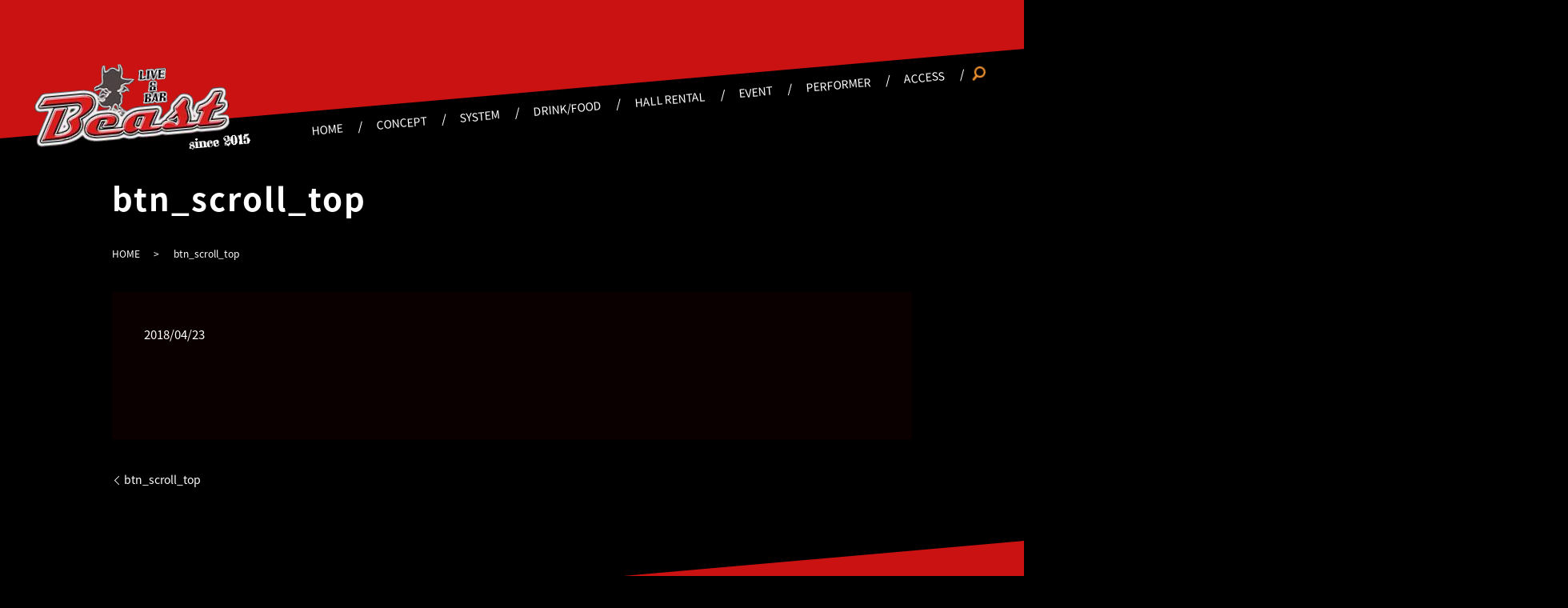

--- FILE ---
content_type: text/html; charset=UTF-8
request_url: https://bar-beast.com/btn_scroll_top
body_size: 3053
content:
  <!DOCTYPE HTML>
<html lang="ja">
<head prefix="og: http://ogp.me/ns# fb: http://ogp.me/ns/fb# article: http://ogp.me/ns/article#">
<!-- Global site tag (gtag.js) - Google Analytics -->
<script async src="https://www.googletagmanager.com/gtag/js?id=UA-126430138-1"></script>
<script>
  window.dataLayer = window.dataLayer || [];
  function gtag(){dataLayer.push(arguments);}
  gtag('js', new Date());

  gtag('config', 'UA-126430138-1');
</script>
  <meta charset="utf-8">
  <meta http-equiv="X-UA-Compatible" content="IE=edge,chrome=1">
  <meta name="viewport" content="width=device-width, initial-scale=1">
  <title>&raquo; btn_scroll_top</title>
  <link rel='dns-prefetch' href='//s.w.org' />
<link rel='stylesheet' id='wp-block-library-css'  href='https://bar-beast.com/wp-includes/css/dist/block-library/style.min.css?ver=5.6.16' type='text/css' media='all' />
<link rel='stylesheet' id='contact-form-7-css'  href='https://bar-beast.com/wp-content/plugins/contact-form-7/includes/css/styles.css?ver=5.0.1' type='text/css' media='all' />
<script type='text/javascript' src='https://bar-beast.com/wp-content/themes/bar-beast.com/assets/js/vendor/jquery.min.js?ver=5.6.16' id='jquery-js'></script>
<link rel='shortlink' href='https://bar-beast.com/?p=32' />
  <link href="https://fonts.googleapis.com/earlyaccess/notosansjapanese.css" rel="stylesheet" />
  <link href="https://bar-beast.com/wp-content/themes/bar-beast.com/assets/css/main.css?1768408238" rel="stylesheet" >
  <script src="https://bar-beast.com/wp-content/themes/bar-beast.com/assets/js/vendor/respond.min.js"></script>
  <script type="application/ld+json">
  {
    "@context": "http://schema.org",
    "@type": "BreadcrumbList",
    "itemListElement":
    [
      {
        "@type": "ListItem",
        "position": 1,
        "item":
        {
          "@id": "https://bar-beast.com/",
          "name": "Bar Beast"
        }
      },
      {
        "@type": "ListItem",
        "position": 2,
        "item":
        {
          "@id": "https://bar-beast.com/btn_scroll_top/",
          "name": "btn_scroll_top"
        }
      }
    ]
  }
  </script>


  <script type="application/ld+json">
  {
    "@context": "http://schema.org/",
    "@type": "BarOrPub",
    "name": "Bar Beast",
    "address": "〒850-0901 長崎県長崎市船大工町6-13　紳士堂ビルB1F",
    "telephone": "095-825-4611",
    "faxNumber": "",
    "url": "https://bar-beast.com",
    "email": "4503bar.beast@gmail.com",
    "image": "https://bar-beast.com/wp-content/uploads/logo_ogp.jpg",
    "logo": "https://bar-beast.com/wp-content/uploads/logo_org.png"
  }
  </script>
</head>
<body class="scrollTop">

  <div id="fb-root"></div>
  <script>(function(d, s, id) {
    var js, fjs = d.getElementsByTagName(s)[0];
    if (d.getElementById(id)) return;
    js = d.createElement(s); js.id = id;
    js.src = 'https://connect.facebook.net/ja_JP/sdk.js#xfbml=1&version=v2.12';
    fjs.parentNode.insertBefore(js, fjs);
  }(document, 'script', 'facebook-jssdk'));</script>

  <header>
    <div class="primary_header">
      <div class="row">
                <div class="title">
                      <a href="https://bar-beast.com/">
              <object type="image/svg+xml" data="/wp-content/uploads/logo.svg" alt="Bar Beast"></object>
            </a>
                  </div>
        <nav class="global_nav"><ul><li><a href="https://bar-beast.com/">HOME</a></li>
<li><a href="https://bar-beast.com/concept">CONCEPT</a></li>
<li><a href="https://bar-beast.com/system">SYSTEM</a></li>
<li><a href="https://bar-beast.com/menu">DRINK/FOOD</a></li>
<li><a href="https://bar-beast.com/hallrental">HALL RENTAL</a></li>
<li><a href="https://bar-beast.com/category/event">EVENT</a></li>
<li><a href="https://bar-beast.com/performer">PERFORMER</a></li>
<li><a href="https://bar-beast.com/access">ACCESS</a></li>

              <li class="gnav_search">
                <a href="#">search</a>
  <div class="epress_search">
    <form method="get" action="https://bar-beast.com/">
      <input type="text" placeholder="" class="text" name="s" autocomplete="off" value="">
      <input type="submit" value="Search" class="submit">
    </form>
  </div>
  </li>
            </ul>
            <div class="menu_icon">
              <a href="#menu"><span>メニュー開閉</span></a>
            </div></nav>      </div>
    </div>
  </header>

  <main>
              <h1 class="wow" style="">
      btn_scroll_top            </h1>

    
    <div class="bread_wrap">
      <div class="container gutters">
        <div class="row bread">
              <ul class="col span_12">
              <li><a href="https://bar-beast.com">HOME</a></li>
                      <li>btn_scroll_top</li>
                  </ul>
          </div>
      </div>
    </div>
    <section>
      <div class="container gutters">
        <div class="row">
                    <div class="col span_12 column_main">
                  <article class="row article_detail">
      <div class="article_date">
        <p>2018/04/23</p>
      </div>
      <div class="row">
        <div class="col span_12">
          <p class="attachment"><a href='/wp-content/uploads/btn_scroll_top.svg'><img width="1" height="1" src="/wp-content/uploads/btn_scroll_top.svg" class="attachment-medium size-medium" alt="" loading="lazy" /></a></p>
        </div>
      </div>

          </article>

    <div class='epress_pager'>
      <div class="epress_pager_prev">
        <a href="https://bar-beast.com/btn_scroll_top" rel="prev">btn_scroll_top</a>      </div>
      <div class="epress_pager_next">
              </div>
    </div>
                </div>
                  </div>
      </div>
    </section>

  </main>
<footer>    <style>
.share_button {
  letter-spacing: -.40em;
  padding-top: 30px;
  margin-bottom: 7%;
}
.share_button > * {
  letter-spacing: normal;
  vertical-align: bottom;
  margin:0 2px;
}
.column_sub .share_button {
  margin-top: 0;
  padding-top: 0;
}
</style>
  <div class="container share_button">
    <!-- Facebook -->
    <div class="fb-share-button" data-href="https://bar-beast.com/btn_scroll_top" data-layout="button" data-size="small" data-mobile-iframe="false"><a class="fb-xfbml-parse-ignore" target="_blank" href="https://www.facebook.com/sharer/sharer.php?u=http%3A%2F%2Fwww.%2F&amp;src=sdkpreparse">シェア</a></div>
    <!-- Twitter -->
    <a href="https://twitter.com/share" class="twitter-share-button" data-lang="ja">ツイート</a>
    <script>!function(d,s,id){var js,fjs=d.getElementsByTagName(s)[0],p=/^http:/.test(d.location)?'http':'https';if(!d.getElementById(id)){js=d.createElement(s);js.id=id;js.src=p+'://platform.twitter.com/widgets.js';fjs.parentNode.insertBefore(js,fjs);}}(document,'script','twitter-wjs');</script>
    <!-- LINE -->
    <div class="line-it-button" data-lang="ja" data-type="share-a" data-url="https://bar-beast.com/btn_scroll_top" style="display: none;"></div>
    <script src="https://d.line-scdn.net/r/web/social-plugin/js/thirdparty/loader.min.js" async="async" defer="defer"></script>
  </div>
        <div class="footer_nav_wrap">
      <div class="container">
        <div class="row">
        <nav class="col span_12"><ul><li><a href="https://bar-beast.com/concept">CONCEPT</a></li>
<li><a href="https://bar-beast.com/system">SYSTEM</a></li>
<li><a href="https://bar-beast.com/menu">DRINK/FOOD</a></li>
<li><a href="https://bar-beast.com/hallrental">HALL RENTAL</a></li>
<li><a href="https://bar-beast.com/category/event">EVENT</a></li>
<li><a href="https://bar-beast.com/performer">PERFORMER</a></li>
<li><a href="https://bar-beast.com/access">ACCESS</a></li>
<li><a href="https://bar-beast.com/contact">CONTACT</a></li>
<li><a href="https://bar-beast.com/policy">POLICY</a></li>
<li><a href="https://bar-beast.com/sitemap">SITEMAP</a></li>
</ul></nav>        </div>
      </div>
    </div>
    <div class="footer_copyright_wrap">
      <div class="container">
        <div class="row">
          <div class="col span_12">
            <p>Copyright &copy; Bar Beast All Rights Reserved.<br>
              【掲載の記事・写真・イラストなどの無断複写・転載を禁じます】</p>
          </div>
        </div>
      </div>
    </div>
    <p class="pagetop"><a href="#top"></a></p>
  </footer>

  <script src="https://bar-beast.com/wp-content/themes/bar-beast.com/assets/js/vendor/bundle.js"></script>
  <script src="https://bar-beast.com/wp-content/themes/bar-beast.com/assets/js/main.js?"></script>

  <script type='text/javascript' id='contact-form-7-js-extra'>
/* <![CDATA[ */
var wpcf7 = {"apiSettings":{"root":"https:\/\/bar-beast.com\/wp-json\/contact-form-7\/v1","namespace":"contact-form-7\/v1"},"recaptcha":{"messages":{"empty":"\u3042\u306a\u305f\u304c\u30ed\u30dc\u30c3\u30c8\u3067\u306f\u306a\u3044\u3053\u3068\u3092\u8a3c\u660e\u3057\u3066\u304f\u3060\u3055\u3044\u3002"}}};
/* ]]> */
</script>
<script type='text/javascript' src='https://bar-beast.com/wp-content/plugins/contact-form-7/includes/js/scripts.js?ver=5.0.1' id='contact-form-7-js'></script>
</body>
</html>


--- FILE ---
content_type: image/svg+xml
request_url: https://bar-beast.com/wp-content/uploads/logo.svg
body_size: 53839
content:
<svg xmlns="http://www.w3.org/2000/svg" xmlns:xlink="http://www.w3.org/1999/xlink" viewBox="0 0 269 114"><image width="269" height="114" xlink:href="[data-uri] bWFnZVJlYWR5ccllPAAAAxRpVFh0WE1MOmNvbS5hZG9iZS54bXAAAAAAADw/eHBhY2tldCBiZWdp bj0i77u/IiBpZD0iVzVNME1wQ2VoaUh6cmVTek5UY3prYzlkIj8+IDx4OnhtcG1ldGEgeG1sbnM6 eD0iYWRvYmU6bnM6bWV0YS8iIHg6eG1wdGs9IkFkb2JlIFhNUCBDb3JlIDUuNi1jMTM4IDc5LjE1 OTgyNCwgMjAxNi8wOS8xNC0wMTowOTowMSAgICAgICAgIj4gPHJkZjpSREYgeG1sbnM6cmRmPSJo dHRwOi8vd3d3LnczLm9yZy8xOTk5LzAyLzIyLXJkZi1zeW50YXgtbnMjIj4gPHJkZjpEZXNjcmlw dGlvbiByZGY6YWJvdXQ9IiIgeG1sbnM6eG1wTU09Imh0dHA6Ly9ucy5hZG9iZS5jb20veGFwLzEu MC9tbS8iIHhtbG5zOnN0UmVmPSJodHRwOi8vbnMuYWRvYmUuY29tL3hhcC8xLjAvc1R5cGUvUmVz b3VyY2VSZWYjIiB4bWxuczp4bXA9Imh0dHA6Ly9ucy5hZG9iZS5jb20veGFwLzEuMC8iIHhtcE1N OkRvY3VtZW50SUQ9InhtcC5kaWQ6QTYzRDM5QzMzODcwMTFFODhBRUNENEMyMDM4QTAwNzYiIHht cE1NOkluc3RhbmNlSUQ9InhtcC5paWQ6QTYzRDM5QzIzODcwMTFFODhBRUNENEMyMDM4QTAwNzYi IHhtcDpDcmVhdG9yVG9vbD0iQWRvYmUgUGhvdG9zaG9wIENDIDIwMTcgV2luZG93cyI+IDx4bXBN TTpEZXJpdmVkRnJvbSBzdFJlZjppbnN0YW5jZUlEPSJDQkVCOTk5RTI2Njg0NTI2NzEwRTIxNEMy OEQyM0QxMiIgc3RSZWY6ZG9jdW1lbnRJRD0iQ0JFQjk5OUUyNjY4NDUyNjcxMEUyMTRDMjhEMjNE MTIiLz4gPC9yZGY6RGVzY3JpcHRpb24+IDwvcmRmOlJERj4gPC94OnhtcG1ldGE+IDw/eHBhY2tl dCBlbmQ9InIiPz4YmHMxAADJEElEQVR42ux9B3hUZfb+uVMzk8mk9wAJVYpSlCZNFMTeuyJgW3vX n21l7b0r4tp7R0VFsSDY6F16D6T3ZHq7//OemW8yxFB0V9fdP8MzD8nkzr3f/e533vOe+mlWq40i kQjpui7/qxd+x0vTqd2Xpmnyv8FgoH/lxVeOX09dc6frtPmIjyIN/7To22g07v78fE9qrG3vTf1d /a5rv75HvNuOK/F8JoNR/q6OVedXv4f1CIXDYTKbzRQKhchisZDT6TRUVlZG1LnwWSAQkO+lpKSQ 2+2Wz9PT07W62lrdbDKT2ZIkx8j96mE+V4Aw80ajJs8gGAlTMIjrGMlgNMuxJpOJD43eH+5N1xPG 1868ynho50nY0/NNvO+d1k3sMzzfxGer5qa9uWzvZSCt/XWRMNeJ11TPK/F6ux2/cQ/3p+98rfbG 3fZae7rm3siPOkeiTO5ZlsL0Z7xMatBY2G1vGD8bNMNuJ2xvJ2eXf9/FZO1qgbRd1Hua1Pau33YR xI/Rdv3wdgdK6pjEBaDGZTAZo0IdDFL37t27HnHEERtGjx5Nfr+f3n77bfrpx7mGuro63aCZRHBb WtzyPSsDSUN9k56TnaPh7wABvPC/xsujQ2FB0vjx473Dhg6hraXbyOPx0JQpUzK2lG5rMBrMcVDA tUUhyM3prULbFgjb3PzePmN13K7mWW/n+bQFjt29drcefuta29vzt52XXY13VyCVqGj2FnDa++yv +jKJJsLC5/+jC6lV42i7QPnEG1Vg83tBg1HpVxpjpwluMwbFNH4Lqu/t4tF/w7GtQNM6fgUUO2k+ /jHJYiWX28WCXrRh9KhDKNlmp4K8fMrLySWT0Wjg+Q9HmJEk25PJ4XAYmpqaIj6/T+6zsbFRThbR Q5TqTKem5gaoFDCSwZj7/fbbj3bs2EHHHn0MzZkzp76srExT4BUJhRk0TPJYdWqzsGN6XE62B1Dc 67loRwh00n+3NsbLqBnaFcD2mEbi/3t7/j0qhTYgsMu1s4v1uyf52dX87or5/RVeBr0djZNI/9UN JP77LYiYOKF7erdFcHlY7Yhy2zH81ve/87WTeRMDDgCALHg2JcAwvF4vOVOc1LNnTzE/FixYQM3N zWKW8Hd0HIc5d3vcVF1dLYABk4TNGEpOTia73S7CU99Qi1Us51+9ZvWcyspyqq2tpdmzZ4tJM3bs WMrPz3eE+Zo4RsYSe+90/7ohBhi/X5h2Nf9tP2vLRBKf7d689ySAu1NSv4d57Gku2v7c7vy2s153 JT97Wt9/Saaxe82rx0Hk99LBvQWWXZ5bp93S6D1NcHtjb7uY45TyNzws9R0FELuirur8SUlJGlgB zAs2N6hr165sirTwzzURA7Mtp9MhX2Oh75ednb2E/5djbFYzlVdW07p162jt2rVW/n7Q7/fqblcL WRhYCgsLhe0BiAYPHkw5OTkbt5RuzwPo4Nqh0M7sJwoYtNuFqubs9wDsrmh64lz/qwK8u/P8VpD5 V4AjcRy7u9Zu5UenX81PfP7/ouBh+pUD9D8w0L1ZTO0dk+hz2RP4tWentqeZ2rvG7sZjaIc+J/4c joQpyZokx5SUlIBJ0LZt2+Rv8GukpTmN1TXV4UgkRMXFxT2PPvrIJWeccQZ17NiRampqyMEsw8Zs o7q6lpYuXep/5ZVXaN7PPxrT09Jp3rx5l7A582xmZibNnT+PTjjpROq2X4/clavWCJD4A36Cr+SP frUV5EQTMtLO3Py7BDjuT2jHBNpber83Po12wVX/98tA2zX4VzRN4qCxk3Zso2XaA5HEY/bkXf+t TOPXx7fxYdCu/R2/Benbc1D9LqebvrPdLmPif5FwNGpit9kFHDp16vRWr1696LXXXhOTRZkd/Dcb swLXuHHj9Isvvph69+5NM2fOpMmTJ8tx1ZWVZHc46OSTT6WjjjoKwEIvv/h8+OOPPz6AzZdnLUlW cjhTaMUvKyVCA7CxWq3U2NwU97e03qChHQBNmEva2dG8t0zyV6yNEkyRPTDUPT0/5cjdrbDpe2ao uzv/b4metJ2fXykZ2vv12F4kqa2/5i9vnrQ3AXtCu98SEtqFp2mnK8Svp7cfX/l3oW+7APHbThB3 hGq7GSOAA3PEAHFGemYG/fLLL1RWtp3S2Bzp3rUzHTRgQAsYyAUXXECpqan02COP0JdffkkZGRni E2FzQ8DgmaeeoHfeeoOefPJJuuuuOxh0bCsAOpFwkGprq2nNmjXBpqYmc1FREfwmVq/X6/f6fa2L GEPSIq0gETNT9JgjVBib3ipEYEjKt4Wf8Xfx0YSCZDKa5J5wbCgcij8rHIvPcLzFbKFAMCDfUyYc PgMQ6rHf1czFIzz8OY5HqFh9VwkRzonr4meMAX9r60j8XT6riL4nCrBbU0jfQxTqX1OY/x6W/qf5 NPa9fj/4tOf4y83NFX8GTIkVK5bRhg0b6Nprr6Xjjz+eunbrRlu3bKG///3vtGrVKr1z584azguw AEsBc+jevbs4T++99146//xJ9OTTTwOxKRT0U1VVFc5rgo8EApeUlJTl8/vK8HMktPsFpQBAKYnE vBaVA6OE2mazkSVsEYet1WIV80fdI5tJ1NzSTEmWJAr7w8KikiJJ8hnAAk5fRJBiDl6NAU7Hffl8 PgEEo8FIWRlZmtvt1r0+b/y8OMbj9cRBSI0ZYGXUjPsW4F/JEbrv9e95gWlA6CBwjY2N8ffPP/9M 2dnZ9P3sOTT577dTRUWFgEJGWrrmdKSIkzTgY8Bg8wPaGQAAIWpoqKOnnnqK3n33XZowYQJrXF2A BYIIIWfAgMAey5eeimQy5ge7HZ8whXYoO/5BYCHoqc5UuQbGlJaWJsCC3wEA+BlCL4DFwszgZeex 2raVbmtmQQ8qnxPGpgSf50THdW0GWxRwkh3y99q6Wvh/zJkZmeZYOB/sKZSXm6fxnEUAVImaFef4 o+3+v3rOxD7Q+B95JdqpisZD0+KN8Gt6ejq988479PzzzxO8DErYi4oK5DuNjfXymc1mjSd7Ifya n5sjmhmJXBvXb4jcMfkfhpzcLGLBolAorPPnGoRZhBSZqpokj+7RvgbDwPGKZQDo8BnOlZ+Xbxgz Zkx4/PjxtHr1ajGbPvjgA1qyZImlvr4+yAxDw/F8TGTYsGHi6N26dSvdOPTG2LhCApJz584FI0rj 8bvy8vLu6NOnz62YCwAnwsZgVTgP7g0gifvEZ5iX+fPnW1l4hWYgHK3Gqv7f99oHGv9bTIO1MDQ2 hANaGsIAZ6WLWQWAIZs/g/DAcWpmIYDGhqClMLAg9wLfxXEtLU0iRMr5XFhYaGChFSEDGJlZNwuV 59/5Gt+IH8Jo/F1gl+jMO+2008KPPvqoAMWZZ55JuCaiO6effnrgq6++0hoaGuDA1R9//HFJMuvQ sYhaml0CHnjBX4MxAwiuvPLKRgDP999/z2PTyMWA6EhJFp+I3x+IMqbUlPi1g4GQfLZ8+XL/jTfe SMuWLdNSmIUBKJRZ81eNMPwvvwz7puCPpbSg7BBypUkBCPgZ0RMwDvwO0wNO0ERzBqaKHGvQ2MDQ ycbU3N3cQkgDc9js5GlxsSnjJNbacj4AR5cuXcjlcuF7jepcexwrtdY4wBGpwsjQ4jCpcD5gyeln nK7DydqvXz/dZDZKkhrGDd8FIjrw13Qq7uQ2GKLO2zlz5tDrr7+Osa3jY+oZXOjwww+n22+/XY7l 4zYOGTJE37a1lFlUKtnsNvHbWC1JfG2TvAG0PEfugw8+WMYIXwfGA58K7nnfax9o/M++WMAM0Lhl ZWUE4QGbgECCQfj8HrbNA/J/TW0VaQadijoUULLDxoJkjSVoheRYCCqEFALDpr8wFPhCkM8B8ID2 hWnAbKNBJXftkWoC1BgkAFTxcLHemuWKpLJAIEjnTTpPUxmuYBLINcHPYEPffPONAMi4w8clZ2dl i4P0vPMn0Q033ABw7M7jz9iyZYs4g5GAdtxxx8GR2mXBggVap+KOdNBBByFjNsxzE8L9wFzBHE2f Pp2uuOKKZLAnvsd8PrcGoIVvQ5kp+177QOO/2n/Rlm2ocCELlAkmyYoVKyDQEZgRoN0QQqlEjR0L zQqfAYSmvLxc7Hl8DnCAgAI8wEAam+qFReDvAB8GEh2CuHnzZjERmpqawghL7g1oSEg4lnKufBz4 BxCR9HapwjXTm2++KdcfMWKEluJ0UGlpaTqDgAMMB/dgNBpo5lczxY8xYvgIqq9rYOCzY+wazrFo 0SIaMXK4RFm++fYbuv766zW5P74sA10Vg09pZmamNyMzXXwnSI3na9Gjjz5C06ZNA4hU89zpmIto 0pphn5PyPwUaKiO0bXm3WkD7QEH71bzsDA5aHHtbS+uRDxGWN4QyPT316KKCPKqpKKdIKKA57clS IFhXU0tWc5K8KaKRx+WlliaXOC9zs/Mo4GOgYFs/hQXNxgJmjdaqkFSxGs2EDHFo+oDfX96jRw9h GdUVlc/imvLskIPAwozydM1g2DkRy2CI10IkZtWqXAtEJgBsffr0YcAKiaACRCDIlRVVOE6vrq52 saBbAIJ4gd3EqnkJwu/3BQQkcF2wocaGJvhIJBpzyy230MaNG+VvDHTZ4Ui4+KKLLkrxenzUuXNn GjduHL3//vsMoHXip2F2ZYRZov8BGab7XvuYxr/dP7G7pCEFKELvE34G7UeIkfQQpSQnTwPdhtBl pqdpcGrqzARSHcm/Kq1XyVWJ6f3Q8DA98IJ2VsdAICHY/fr3L+x34IHiYHR5PQ/ie8JgKAoS5hjY qGSo1uxaYjCyyc8YmzJNVOo7jkUWK64NYAFw9O/fX9gMa/yWmOkUOvTQQ5lhNEfzOfgfSv/rauvF jILzF/9XVlbyz6n08ccf08iRI9n0SqIffvghGrINh3FDGsLQYC7wheA6V111VTyKUlVVFQTYABBh lmCMu6r72ffaBxr/NSaKymqUBR0TTmeKgwWmPMNmtVAS0/xwIEhel5uSbBbxZbRtINO2mQ+0eCJD gNAAEPgiVFa6XTQ7jgkxeEBYWXDtyIWIFuDxYQw4yrkKYEgEJgGCWIhW8iYYQCCQAIyUlBQNfgMU 2YHB4L7w+ZAhQ8R8wP2xOeVgUyqC6l2YXgA3+Bvgt0DyGiIk+D6OBWOZN2++jAvAMeWZZ8Vxi3NJ OJoBdt68eQxwZrrjjjtQZyM+IBTkffHFF7iWsam5Se4F84s2AgLK+177QOO/zWRRTsP2+kpAWFpa XGx+WDohOhIK+AQo0lJToh21wpF2WwIkniOAlGmkZiN3gn+3mKNduXAczABo4WUsYJ999hkdc8wx yDJdddSRR+klJSXFBw04cEpOTo4WQRQlgbmohCx8V90DamQg9PgdYFFTW6N3KOpggakwf/58QqhT Svb5O4iWHHnkkeEzzjijZfz48fqoUSOlyhZgBhDr0qUzzZo1i5oam1GqL34XsKBTTz1V2gMgAvLe e+/RgTF2BAYD4Pvkk094bGG69dZbVV6LG/eNMG9zc3MYIKHGClMF19r3+vNf+/I0/k0mDGQ9qsWN UZ9GDEhM/Blr7S/raqri7QnxhkMv6gTddfGWyn6EkKuQLb4HIcRna9esoa49u0kk46knnpTPjj3q aDr1pFOpvLJyC+h/ZWX1JatWraLq2ho4KW9iZjGTTaXVJqPFwuDjs1pMyY2NjU3wjai6EjAKBhsr fxbo1KmTOCJx7azMLBnzyJEjaOSoEeKjgMkBn8cbb7wRttvtxobGBqlz2b59u9wDzJtXXn2Fvvvu O4mIgJEAYAAciASBXSDiAmAYNWoUzZ+3gM4++2y6+eabiYlQcnlZBVoJnKzaF2LukFauUsn3+d32 gcZ/DUi0OovbtvjTBDRQFwL7HgLu8Xgm2ZJTZqiWfYiASLFZ/Pidz5vINpRZARagfBo4D35HPkRd dQ2ZkFfB7ycee5wevP8BvW/f/tqo0YfQISNHSrcvCBuciS0e9/2sne9HhmZTUwuK3Nj02IyQaTYD RG1BfoGxvKI8jHEAMA444IAITAwACgQV/gXkl3g8XnKw2QXHJ0Bh6bIlAAkjztupYycKBcNiduA+ wSxwXGNTIx0y6hBKz0ijhx56SO4fL4Sg0V+kQ4cOcv8wWeD/wBQ08xjBWCoqKj5KT0831NTURMRk i9W94H81p/tefyLTNhnMreG2v3hJ7l/SvjOokGk4GqUQGNBZiGMVn6wNz5s4UX/u+efpwvPPpzW/ rKLUtJRochK6cO3Bl6d8I4kl3Ip1QCjz8nJiz89AlVVVErZF6nkda3wW8khRUUcDzJiCggJKS08X 52m0UCwa2Tjh5BNE20+aNKlo48aNZfgb3mANzFBCy5cvpyOOOKKZTRMnmAayQr/99ltav369jAPf BVgccsghUowHNuH1eeiySy+XUn6EYOHQRCHaypUrNYSTTzrpJJ2ZiTZw4EBypjqlqxleiKggygJH 6dNPPy0AcvfddxODlwlgBrNEsmNdLeLTgIny/zvTSKzF+dMaC+8T+71zcu4OTKPHxMq8CXkZBrKx 4LFQaf3794+cefZZVM/CAjMB7MNuc4iZofNDRkFZ25Z4ic1kVKVpYqMbvzfqW0CPUZwXoOFMS2eN zpSd7XywmyxNk67nYBQL580nP5seABpo5rS0ND0nN1+Dw/GJJ56gr7/+Wq6Rm5trgGMTmZd8nTDq XbKyspBC7oQjk4VehBpggIiJyuOA+fLII49IhqskZ9XUCcOAMxPp34i2lJSUaPB1oIYFP8MU+eqr r+iUk0+Ra4N5wM8BPwUcn2vXrqW33npL/Bw8V2HMrhq/Ak4wGMXA9r3+ZKbR1pG3U+NTPRIPcan+ CqrvQTyE105nLHVcYkOWnVoItunk3F6npXgHKNp1z4LE8/3KdGjT2WknhhDLglSp1omt+9S9qT4S 6n7V/Yi5EFbJUK2Crc6Vk5VhcNiTM8aOHVtzzTVXica8/vrrafXKX0SLRx2RwajQ6YZ46bmKckjz HhYi2P2J9SZq64HovMeclmwygDEEAqG4GQPiEYnVexhYsHAubHEAgUcI9KyzzqJzx08UIf1w+jTk S5zE15rFwt2EyAu0OEya/fffv+bKK6/cYrFYvPy7nceSwuaRlY+1MANJWbx4cTIzGAMzB8lWhemC 6yOR68knn7wJwHPrrbc+BGcqHKIAqR9++OFkvs4yPu+miRMnSnTEmiRRkEjAHwzzffKQjUaf1y9J bueeey4tXLhQslFRZo/nwGaZoaqqal+89T/ENHYyT9obUNstDnaq4IwJk7K9E3MLEkGjrbZur3Hs rro278lk2hNotP2/7T4ZWIyqUU57zWwVkMDxpqIDUTCJ1pRAeFkgTGXlZaHCgkJTampq/2FDBy8Y f/Y5Eh1YsGAeoUUf0qjt1mgGJ75XW1ctgoakLmhPCL6q8lRZoRDCRPNENbEFm8F18cI5YKYANHCc 3ZFM69Zu0FmTaxjr1rIyCati7AjJsrDKdR597AnJk6ipr8morq5uwDGJJfgKPPAZgCsGjEYGBTNf J5l/z+Jj0xhQDDCD+B48bBrVsRlSXd9QH+q5X88+DJBHM8jcjy/yMdcxe3iMQcbJ5/AxgPkxF5ha vl4Gny+F38AMI5/fzOfz8ruSz+FGUVw88pMA7IlKaR9o/ImgYdRMOzGAREFUXZhktSTk+Sdq1sRK w0SNjuPba9He1tm3u82I9qZfZ9vuYom/J7KHXe3r0d7CU/ehGJZkOoaC8c+iwBNlQCkspAwanY49 9tit8B2w/U2DhwyiWTO/ohdffJGqqyuFniMKYeDTwiwB28jMSpc8hJys3LhzFPMNwIBzUKTJZNoJ zHYC3dgmTOB5YCRGo1mOh9nwt4suIZPFLMLuDQQlzwJ/K+rQQag/KlZr2IQoLS211jXWBQAY6jkn lspLiNeium21sh01J3DKwr+goh/4PTMz08rg5AM49evXL/78FSCi8dDHH3+swWeCMKoCbJwb8yKd udBNPfYZ5kv2jeH5R8hVmBTfu+rNsQ80/kJMQy1UVRuhtKwSnkSzAVpYAUliEtKuAKM9NtCWgewc kdh1BGNPPTzbYw3K/FC9I1QaNO4vDiZqs6NYSjW+ozpNSUMZi7AGbcCAfhEIwoABAyQaAXawcP5c euyRR+XngoI8MQ/w8+YNG8VRiVeLq0kAorqyRgQTZgPKyfG/qoZt2z8ycVcuTYvWpEBQMZ6Jk86n o48+WgBi2bIVtGnTJgnFdt2vpxwDgUXC1YIFC+5Zt27dbcTPDI5ELDWlEHAe1R0LkQmVB9HeVgSJ Y8JYcV8Avquvvlq/6667aMaMGXTdddfpPF/o0oUqXtfNN9/sQB9UVLrec+89Wttn0fZ5JfpxlGJL NB3bUwb7QONPuKbZaNkptbitaaIasiT2elSAoWLlqmVcojmyy9b+bVjJ3vgs2lscu2rgmsgy2i74 tuNXizbR79Ger0axJpUXEGVgOg08aODXP/30wxjkHqB3548//ijgajEZxISQTM1QAAKr9+3bV2tu aGzNvdBDAiY+j1/MEzgd8TeEH1GxCraBv6ukLmk6YzQmaPywRC2KOnYQ88dic9CzU54RR+TSpcvB Yp5kYZ7v8fq/RcEcn8XDJk8D/ygFZG63V5ciuHBgJyapWu+p+23vmSXOCdgMgFScr1lZlmXLlvkf eOABevDBB8N8vLGutk7uDffC4BjieTDB8dq/f/8iBriyxF6gic8g8XmJ4zOB7am1iHW3N+X/+0Dj 3xw92d1enIk2vmg3XYvbt8GYl561mIHfFl7UEXBN/rsZviz+ToS/a6RYS1tZZwaDlT9L4jfaucH7 Bfs1BIcZjtdbM52C/LOH/w+gMIrfhtiYDLFzYo+h8C4m0chvXD8U+x0yk81jzufrZ/HvyfxO5aGu 53tYh2OYnpepMbCAeyHkibUaEGq1OMEKkCNgNlmh2ccgo/Gyyy6Ld+RCtGHUiGF0wnHHy7x9+eUM +vzzzzVo/qDPrzOT0ETI7FYRentSsjgDYcKgdByMRPX6TGRfcb+GrkebGYOys1DnFuSTJcVBzz39 rDgb9+vVk/IKCmECXLl48WKePGO0YQ2PH/4P+AfC4ouKBs5am/3qrUws5j8BMGBbSXXvxph/C8wi FNP0WA/CxqJs49G09FSYZXh29r4H9BXAAMtBNIXv0YTQLBgVs5IKAR2TOa6Y2vqmFDjgmGihnjHO AjXS9nXt+g+9TO3tR6keWuL+C8qWNYSjNB3bB3bs2HEmC8oYxOex2FUzGNVDsi2tVXUPbUGqvaKw xIhOe+/dgVzi96NdraLjUtmYilIr21mNFUlMKEmHtne5XEfxwv4OYFhTUxOAEOM7AAzUaHh9foQa T6qpqZqGfhCot4BgwKfQWF9LWzZtlvOcfvrpdPnll0u7ux3bSjWMBdGEwSMOpi+mT6frrrleTBLQ e7ALALESUmWiqHnD2COhUDwDFWMH4CxZuJBq6mpp6LCDJYw5duw4Ouyww+iqa67RlyxZZvT5fRET X7euoV7OK4VuvqipGQiGWqNJ1Or0VqwxFAi3mzcSbUdoI7fLJRofYNinT5/LUNnKAGrD3xE1Qsk8 roeIimJK6LbOcx7Z1Z66iYxQ+VakkXCM3SiA2ecI/Q+BRnuOxURKqh6MiqIwQBh4MYSxPwdi7dCO 0K6gn6oXptLQUljVjsmzE6XahWnUHnAkAk57GxMl/l1RetU1C2NJrESFQCoGof6HTY6wZAw8ZiCr Eb+j23dpaWk31pjbkSlZX1+vo8PUiBEjpj355ONS4g2Bh0a99NJLac2qlcwgbHLd/fbrTieffLI0 mjn0sDG0ekXU37B43jw68phj6N2335NEKWR3xutLYsALhpAIhGH+TKI3qPQ0Sbg1NHzECBMiLXgW MGsefvjhyBczvzbcd9999PLLL9PlV16FPVI0aHyMEefHebHzGtoBGikKSMpMwJjFt0MKrForYxM7 leNnCQkzYGRkZGjVNdU6eoZg7OhVinUE5VJXVy9NlFF3gvMClDFfiv0k+sgSwSLxvhVgKEBTvUH3 mSf/IZPIarDE6WXcOZjgZGLxYoFjSh6OkC3ZjrThr48ed/iYw0YNp4EDBpDFmskclaT0zSu2rTWa cBMTWIPG5wrr0YIpmDVmA4XhN+DzGUKRXVZ5xsFBj/aDUBs0i62jx3wVET2+/0hYMqti4AIfTESP 5T4EJWsTTFb2uOZjkLOAPhN2exLpiByYTdBplBTDIVcwLIVTfgaR7aydy1dtoE0s2OtLN9HGdfz/ unW2qvoGX7du3Y8cMnjQDCxcCC4Lw2kwj5obGteEgyFzQUHBPccef8zh55x9NgvLDmnZh9wIZFGC mV117TXUraRYBIq1cJDB2Bzr8Rk3A3F3ADWzRFJCVF/fyIDBrEenpvPPPz/16OOPkwQodCbHLvTw bwD0ABAvvfQSz4lRPnvttdc0FWJWlbHSdo92Do233fFc7Tei/FsqdyXRuQzzgcfedfTo0RuemfI0 oScGxg9lAmBBD47vvpsljwrCDvY1f/58M8LUikm0BYy2Tu/EiF7bEv//7ldkt4789ubFkOgojnWb FwNP+3PmRHNanfHGr+rhiOOTog/HbNTIG/JTdlaOITsve9zQoUNn3HbLLVTEWs2PSAKTiQ2bNzEg 6JSWmcbA4RbtjF3RPS43WU020kKxik2W9gDfcQhXYLkFcBj30GJfojvtmC7RFaiTOaRL85sIJkyj 1gSoSLSyE/udRvgPwK2IFm0+A9CIZhJGKDXZyda3jTVemJIYQEG5zWl2BiGd0lmwLQw6GoOb1uhh hrCF5q5cTgtn/UTrF6+gWj34rMsUfLCiomKrYkXipORzdSzqMOTEE0+ce/W1V9Fbb75JzzzzDL37 1tss0C3CRiCAg4YOoasuv0w0L3Zew7wh0qFMCNmCgM8HHweqZD1eF3Uu6Up9+/al0WPGShj3x3lz xRRB9iWDiIABWAX8K/jeLbf9Xfp1ItTKGl+6ZanIlpTZt9PRO9HhqaIobRP1xOFriYZAUf2a4kgx /PDDD2jZJ3u5IBHrrjvvoltvu4WyMrPl+BNOOIGmPvcsDTt4ODI+NXwXIVvlWFWhVRWRi+/H0ib5 73+p3EHfjfNyd6aXIX7MfwA0rGRl0YnE27wlhrUUvceN9et3QGVxccfciedNonFHHUPV5VXk8Qeo tmw7fff9d/TOh+9SQ1OD1BpAUJlTkoUfPNKXtdguVgGegxDfrbRcYQZhhHCHjbvdZcrn9bZ+nrjN X4xJWJAvgQQIZhB6AhJDg+LjaAgR92WioNwp0DnCYGaUYzzMfDI6FlBaaiaVZBXS4H4DKLekkHrv 35tSbMlU2CGN0hsCZEJvzjw2IVoC1FRaQ49PmUrNTS5atGkxtKaWsNGz9MwYf845OvYnee6fL9Cj jzwkfowjxh4udRiff/65gIiHhW3ChLMl6QqaGaCBUCWcq1JKz0IFBytMl+qKSirp3IleeP4lSLKU 1cNsCrLgw0fw0EMPiSN65MiR5ptuuonQyWvhwoXCsAAicNauWLFCwp8S8YjtTK9MovbC1InJb4n5 ORhXIrB069otlxlFc1n5Ds9ZZ56NjltIxgozkzGBNaGoDWPFswCDO+zQMQj9aqqxUFuzUo3pt2zf +N/6am9bSBUOiObj7Oxf3Mlc11vn5c8EDZOGdnCwE0E5sfAjUcKEh4uF4XQ4ycR0o7BDUe6k8yfS 4UcdAfueHCnpVFNVTYeffjY1VlXQhL9dQJs2bKCj+uxPjmQbtdQ3y3lthtYJiCBZSno08U2bjMIy rKbdd5WGxm2bFxA3XRg4glo09RrmRqK/wxRLE08xJ7NpxYucGROrLz6O/8ZgEfR6qLm+jpzeIO1o rKdVazZQ2dJV9NyMmeTmJ+UzhKiwqICuGn82jTxmHKWnZVEaz0k9a92C/TrR+bdcTSsWLqOclbkQ Qn3VqlWGxsZGHQI1dswY/c4775S9TQAO6WmZAjAvvvCyjA3AAR/E17O+5bncjNb8dPqZZ1Ln7t0l 1wMhSfhXINzYyhGJU02skV085k1bt1CHTh1p8eKltHnrVvL7g1RY2IHuuec+A3/XgOhESkoq3X// g3FNjVTsMWPG4LmlMgg1wfGLDYqwEdKu9nBVb+k1Sq1+IMypYkPSVpA/r6ysrGKw0lHditwQPkYr Li7WjabosQA+fHfihInSLozHcWdiQpnyqShmI+GzhO0fE0OL/3PggVSFtoChSgVwv/HerW1ylPRo U0njf8ARjKQCivjDoqnFTpS+EJpkPJpYoC0Ou3Zg/36RoaNG0JARw8jNC9flZxOENdZpZ59J/oCb fEEfWQEGwQjyhcnb1Ew2ZxpWFVP/5EQuFp0kmAkQcv5OpE0SU1snpyxUPSG5SRpXtGqlkCEh/TvR PFGfedjs4msRtKoekoIuC4OHGQCCbQVDXvKEfGR38HgD/FkTysBbaO32TfTwY4/SnXffR477H6Yj jjuWzrrmShowfAQ11zZQbloqDT9iFNvyhcr59+bWrVvPZvPGjPRxCD+YBtrWHXfMsVLuXVNZRc89 95w0zEGUpe+A/kLlQenXrl4tJgZ2ToM5AKci/CSg9ZhzbB8AByp6TcC3lMmU/xJmDypKjegLmuNA kJFAxcJ7FD5nM2UGfCg4HzYqstvtmtfn1QEY8bnW6VdmgCxcsLXY3qpiwoaiKfSq25fq5gUGgugR tjZgNhPmZ2bcxCYr6kdwP7g/AGC3bt2kLSCzqIFwqFdXV0fijDaWqxGKRYfaRnF2l0H8v+LRiCRm ZSumlbi9p95OAeV/YCo0AyM7BNdgsggziMMdDyiV7eIOnToMOeHE4+ZeeP55kt1YXrGDkCox+fY7 xDu/ZWMpFRcW0GcvvUnZ2KynupYiPj+lpTjF6ah5AnI68Bbm0uLHENMCfgjs6WEI/mb6piY72uSm vRqW1om1Gs07N042UNRs8bhlAyJrsoF8VhMDX4jMzJbtPB/dB/ajNAYDY04muD39+MY0Ov7CC6je TnTrvffRVedeJOXneQX5ZAiEWesvjpsVLPDLJt/2937VTMdx3UkXnC/DCTMjwL4l8F0ATBBRufyq KykrK9pfIrZHiESh4KsAnZe9XFkDwz8keRMmjRrqm6i+sSH84IMPG0cze0AJOjaVBnBByNjEGcrH NpeXl6+GQ5RNGyOqRK1Wq4HNhQjME+RrwN+xK83dtoxAFempcHViGBiO25KSkqz1G9bVPPzQI8j2 DOTl5VkYELxsIlnKysqM0XJ5L3Uu6UwbN21g0+1cpLJrikUAjKTVIJ9fgVniXrGJNn57TtL/7lCE cbeO0MSfZd7brvVYAt6fap5IjpTkAGiyy5d4BBjSrPwQCwoKuo0dfcjcU046OZal2EQ2i42mPPUk vffaKzT7s+lUnJtJL911N00cdzSFy6rIkK5JLwlPS6M8eGNSlFkAKAxwaISiDsx4yteeNr3RIlGn p77T6okveBUlobiTbucwbyjkF2effB9p0bg2UMPJ103LZnMJRj+bMIEImZuZIntDtGb6F/RdfTlt Lt9GJd160Kn3Taa6svV02+S76Z4bbiaT1UinjTuR6pk9FBUWiWNSJX4xW+iHGpQS1voQ5ltuupkW zJ8vfzvztNPpiCMOpxHM2JDTYbGBurslixOJWXirBj1wyELD4zMACITTasZWi0b4jIwwEf38GULf s2bNGsUAMRdjYNAI8nNzoJ8mfBbllRVhBqEkBhGfFMgxyDY0NUaFHqZpKPRrgdRppy0MJK2dF2di hqgCkaysLAODQv2bb7xF199wHViOxeFIxkE2mLqa1orhkbBO20t3YMe041VSGKIrcT9JLIFLXVsl dSnQFxak/2/1fdll5rSesNh/Bei7yZn4M3AuKryaZAiCaSB2n5ycgsWaO2jQoMrx55whO2NV1NTK 4vlpzmyadM6ZNOHMM+jZqc/S9/fdRyP7HUTelevp0ykvUDafJ5Xt2IbmBjLZzORhoYQfQ0NcnQHD wm9jOEqCQ1rUJ9EeuiaChjI54r6RGIkGusLMAUVPtH2VR1mcapqfLJo5HuKFc1aodiQo3yWjnVr4 5PbkVOqaXURZbKZYc9JJy3FSyGagXzatpflz5tEBpxxPh95+A93OLOHpx5+jV954h3ocNIBy+HsA BGQ54g2bHr6W5cuWyc+Llywhp1SiNtKAvv3EjEBzXoDwiENG0WMPPyRhWCTIqa7dCMeiLkX6UHTt IqAB5oYNlFwtHp7bJjKaLeKrGHnIoXTbbbehMQ46W+mJ9UDwJ8C0UfkVuO/CwkIjHyeTrkKuu4qc qII9ZI2qxCwVNcFagCOzT58+UxjALmMmY2Kw68nMZjkzm1IW/FwGPiuDYJ3T6czEGABaP/30UxaD WiZ/vonnK4ykMD63xsATAXAkVvuqXdRULU57UZ7/9uSuiNo6M5JgVu9kChjaSX5svW8j/fmOUJEb PAuJ/YeirpVOJcVJbB97L7roIjrzpFOo3lNHPqby3poWsemtOXaqXrWCaj/9nKiiirJsvBiefoEM 21hjohIx7COjw0o+Cglg+PWgaHQmoJTCbMMUQHUm/AwGCcEmgkYi9VKZh8pul8GCMKDCE/uKMGMI G8xRn4cea4LDoCXOXf47QqseLUAZGptg2PM0yUgRZhvJEX4QBjalzCYem5l8IEABFoiWIOlsRiCX xJCaREl2K+X17E7NLBwfL1tM9lHD6NIXXqABg4eR2+2hTz//jDp16U4tbAYg+1NFA774/HMpDlu1 8hfR7OmpaVLQtn+v3lL5CeEp7NiRnn76KTZLXpXoBoQF5gT+l9L52lqJmgBE8HfMAzZJysnOox3l ZZGkJDt8AvoTTz0jocvzzjvPWF9fH1G5FIlaGswFcysOyYTMyt312EzME1DJVACh4cOH68gJQcQH bAgsCRmt+Bm9P7Hb2syZM11+vz8Z84ESffhYAABK8Bk44Ot4e9y4cWeiWzn8NZg/Fa0Bi4Jz+NNP P+3E91PJ3wkARDBeVYMSF5pYdKdtfVRrNbIer5NSiWJi9rappdpVbsiewp+J6e9t80nEwRsKS1Om qBM5lvsS1uOtFZDSH8/JQS6ULdoG0mq2aMKkjWj07I96mHhdR9dYtFOc3+eR5DyLyUK+UEDoifIR /ZG+Hy0/O4s1VC2IJAuJQ8yTLl26nHjc8cdPg5ffZmTt11BONr7xC047l2bN/0nyNrb+NJv8i5ZS DxaIBe98SKXfz6PhHToTNTZTi6uB0otyqCXgYwFk0DBES7jNPIE2thCSwlF0DaJvA7Vf+RrPHBU/ y842dSgSkroLsIUgQ5OZgcMCWstTGApGxOFJTOVNVgs1u3yUYbELaKSlJlOE6bDFz5PKE93MZ26x J1HIBJPKQjYfLy7+vo/ZT8Csi7m5va6BSnr2pqaMVPrHVzPpkmcep6MnnM9aP4XuueduOu/iS8nE mhf9MpDZCbMDlB+NdMt3lImmhyMUC+On73+QhCds0Yhw6JdffyXJZ7G0/Piua2Lb8zjxGQRdmuhg J3W/R7p+RWTODAAU/eRTT9fQSeuaa66JhzHjodGYgCiBaVvjsbtFpYQIgIX+nqpb+QsvvKCfc87Z dOKJJ0kECOMDw1JbLo4+9BDZXQ0JXGguvHbtGr7XRdJQuGvXrrIL3KTzJtLs7+YIkGLbR9wbGBiY FdgPQrQATCx+vjff1q1bU7eVbgvI9gqxPBPJ+wkEdipyU60EVIhYgYWaD+UjUVsf4Lqq9L9tMaMy wfaUcbor0FBrGBlPKAqUvXCgJKXzmEFqlwB+nYqLre4WV4DnpoLvLTfIfy/KL5BM2pysbDYvy4Vt wpns9niZTeioWXqWAePdurqaH5pqGyNSnczPOsByqdjY3oz9d/s0WuobI1ZJ0WXU86O9foZhYL8B 044YM5bsFjODRRJrt2yafOP/0XwGjLqtFUSeAFVu3kFD+g+ipS+9SKvWrqNunUvIxcIbZns/s7Ab NQe91MJo6ErCLl8WYQYwD5KtBkoxRD3uiPaHdMtOzEI5P9U76HdHF0kkyoJkqGAOMXslwkgcxqRF NEkiw8KBF98bDFCDx03JWWkU4YXh5oeAkGCGFY1vAjLJSEgDbImbg4EICW1MMqIJNwjTMsiVpGVS 3eYtVFProIH7dafrLruajj73Ahp84IFS53HmhEmUxcwBjXGRLwFBGcBsAr6Gfgf0Ja8/mqegErQ+ /PBDAQQUq2Xl5oiGVoxAtR/Az1IY5/e3JmFhs2U2pSAc2Caxrk7S1jU4TZHfEV2UUZMETsfEBKlE X0S8ojSh7Hx3LwCGbAgdEzz0DD3llFNQS9I8ffp0ae752GOPSUOfW269JcxMwIj0e/T7vOeee3hs tWAedO+990puyJjDxkjLP7TzQy/QsWPHxgEA40EfjiOPOpIyMzIlZM1mV4Tv0ZSTnROorqmOpsHz eXBvqlequh8VtgW4qLIBnFeBherWpo6D8xUg27aaWVVs70238/ZYSlu2opLg0CjJbI52bjNbjNSl a0kxm6FbEPUafvAwymAFXNKps+T5QLlIjhLT6Oq6Wl7TVgksMOugsvLtl2zcuPGSsrLttHzRsqMY tGcGXS2RxGf5R6bXm/TYFn4QauRqdCwqWDRk0EE0oH9fWSg1lRU09YUp9NzU5+j1Z55j299OKxct ovSMbFqy/BeatnABJbMmzMjNpg1bt/PPZspIMlFpCwtsqpN8yQYxUSR85g2QiYHDDDAEU0AMRG9N 7tFj6eIEj72O5BWD5FYgZCr5WwaTUDzoS+SRoNIyg5LI18yLiE2OJIuNgt4gI7KLzMk2ysjuRCsr NlMKE6huTIPry8qpscVPBelp5G6uI93K5zLxOAyanMsEnw4E2ADjKSx+mKRkNl/AXDLSKc0UXUJV 27bRVVdeQ+dMGi/p4RabRUAhxZkstjjK4QEQ4WAU/Z999hkBjkuuuoJBwS+Rkl699iNfMBDPzlSJ dNHQfSuASJFarCw+GEAjGmPcaQjNfeSRR9I///lP0PuTcG31gjZV7QMj4chO+Re/xYmomt2I2cNv sAGcg80nJ8aIMCrM2Cv53lKdaUZkeCJtHZs/w9yCbwYgKaBnsIt/DKCOLRcvvPBC9Nygyf+YHE3+ Y6UFIUabAYAqjoVjmO89iQHUo9gBTBScD+CoBD3xnqSPamy/V1VCr/wj0gIxBoIKqBSQKlovbI+M 8eeyOzb2q7op1XYh9nFSUrR1gAmanz+THq4MVmyyGlOSHfeefvqp1IfN1hHDhgmgsDYjPzMKAE2A v2d12KK+RuSvmA2yTeXQIQexVWATpZWTnj2DWe1NjevWPpCY+PVHVgCbxF5FpyYWUHR7ysvL659X WEAWhE95EW7ZtImmTnmOTmftcuIF59GDt91GW7ZtoR+/+Za89XXEFjilM2X+HN2p+UxOazI1blwj EZQQ30RzLD3DGPP0muX/WAEc6kBC4XZ7ZSgEh80Xp6BgGrG0ggizmFC03IQYo8iCKwSjR0Zg9rDF 5d3KgpWcTc07Ssm5YQON6XcQZZpSqd7lpsLcDhRqqWdocFGA2QoYPMwlP+xuYUDRczc21ZIx2cng QlReUyG1Ne++/x5N+tslDDTRrlmqyQ02YYYG7dm9hwjLYqblMD0g2EOGD6dAi0tMGKR4y6bO6F0R 2wRapfHjZ6UlVH6EqvuQ+iCG2qAvus/q0KFDRRjQsJjp6+eqB4iyqVVnq8TY/+6yb9t74RwQOtUy EA5b9PTEfeHeh/N9YYHD3ABgQKDRvQxOYPQOVUxEbdAkWayscfF9jBHsDFE2NRZHSrKYZbWsXY8/ 7njZRJrnq6CioqIe96HMiehctNZJYYx6OKFre8ypaGJFg2vxM9JiQKGj4TMzPAuKD3lc0U2l+f4U YCjg3n0j6V3njCSuZwF9tCLQDWJmSh0Rg2b37l1DSP8/g0EDZggyfuGsz0plZltTRVkZmOckamSm ZnMk05YNaymX5TKDFV6AFW9LUzMdOe4ISklyQGHcv7287EFfnVffm/H9y6DhY1ouWZmQGtbqNlbL TtaqcFzWtzRIijgu/uKrr9GE00+hr76cKQ+1oaFetJAvqJGbn5uLRc1utrG2N1GjX5O29I3NTdFw KyZPN0qMGQkakgMXiWZ0GhK8w63aMKGbk2aOFzqpJCCDOWr3g354fG6y6CayGdB636SDw4UQYeVj NKuZvmFKa2ZTxsR25arFP1OxKYVG9+oj7CGT79sWMEi+SITPBQsZmxxFYqVxSEs3MiKZEQViSuxw plLLlh1scgQkwQrLFQtO9aqARkFS14K58+icc86hIaw9tmzeRBXMcKrLy2nd6jXiLAQLkW5hoWC8 UFAtUhWKVOxC+ShUinq0pEYXkNp///3FXIBPAeX7asc0aFlQ+MSmyL8qRNzLBQWtqGx/gAYS19Bt HLUlEFQkr8FZh/oWZVrCt4FWADfceD1desllco+oi0F3ccyPmdcIzCrc4+LFi9HHxAgABAPBXidg F9i3FbS9pdmFbmQ74DPZUbYjWh0bi+iodgU7OW4TNCzWKYODgan+iMLCwtlwuFpi+9pinGAzcORW Vlb25jlcw8Chq6jQrpo/7coM2dXnKhEO51XAy/eSO2LkMDr/gkm8FlJo29bNhE3Bf1m5iuZ8O1uc wvCRSUia2Rp8GtvLSqmwQxH13L8PjRo1WpL1sC7gWId/bO6C+QU1ddVlbVPO/7A0cr8WoaDfKwVa RtakmpUFHIlGaU4KsDDlF3dA6yR69c03wFcpVFtPJmR8Gi3E0hdLzw5TMMyTYol5rbHo+QExLFLU EWGMJY1pksod3VAI39Wi4Rs9HlONZ8FFV0GQv2+mWAMJOU7XIxIdCTPg6bZkYRlaEMljsGkMQmm8 /Hu9u4VsThM5eUw/fT2Dbr/sWlq9YSuZKjZSdnEJZXpClMLmjQH2K7Q+C7FRhhRNSzejFB0Vsr4I pWYlk5PBB3cCJ53JZhOmgzwLl6tZQGDdujX8tyx64bmpbIt/TZdcfDEde9wJtGHdevEDoLEwbFVJ 2uIFFNJbN3jeFa1ULENVvOL/JKPstSr1JSt+WS0AApBQdrtq7Z+YAxCtiNR+s5kCIYttaSDfga8G QAXHKO4BxXfwQyBZramxScLFABEwKviQpvJcPPboY3KeN998U7Ja8UKvDdXAGFml3//wPV15xVVS Ov/444/L3q/DRwyjV195DaAVBkPBS2nrRGdnYvWrmjNcj2WzkM+zAw5bmIdwtsr4YklpMLWQ7Mb/ r8J48WaGlMIA7MI1lAnTVgh/izCqeVdtIrBH7ujRoythesGMRa9XByugRfMX0qTx54ZcLS2m/Lz8 uL8G63LN+jWSSLiG19dH0z+RZMKbb75VzJm0tAxhrny/Xfn0ZW2B8w8BDZS8Q0ggywEW0AYWgPrG BvKyZq5vaqSRYw6lr2Z9SyampBPPPINqtpVS2OsnZ3oOlTU0Cj0y2Ji+sgg1eptJs8AhZ5TsxwDb Zsl8Y3ZzEklbQVyEF7TZbpGOUJFQON6irG2XKmVDG3TlKQ+KVvexFg2GWUNLOnpYQAVhUgvbD1aC MAbIFUDI10ap2ZlkYyTv07WE7r/5Jpoz92da+s0cuuKMM6mMF/SBmblkCUTkXBoDp5Xn2iJ59Kz1 g1GfhrfFQ7Y01uBsa27YCBNMo1RHClVs3y74BAABA8AYESZFn070AsVmP1OmTKEHH3pECvhiFDnq AIWTC6Gz2FaOED7Vh0QBhJoHtS2B5Fx4fKz5mZ4H/PG5grnAmqlbYl6FHmrtXt5ec2X5Xae90qTS CNlijTMfFN7BZ6HGhlwRAMnDDz+MEKlcD/UvY8YeRv+YfIecH02Ipk6dKuADpy3ABCYbBBYyLkyG mQMcqNhbZfLkyQIaMGOwp0p+fr4ZcyuZpTyexA7tyoegQBKAiRT1Dh06zGQWNGbcuHFSmo95Uolm knTGz653n17yM54FojrI6GXG1MLm3lBmIPNwvXZ7l6qtNfYCPDAuZfLwWjExCwvCLEFCIEwx+AyX L1pCJ554Ig0dOND09azZ0SREfMdsipZi4DqW6O9lMPtOPkUcz8exQkpLz1S+mm1qg2/V21WtgX9/ 7QnhxIZokxMeX0N1LW1Zv5lMo1k47E5K796L/nH7ZPrmqy9p4YJ5sgt5iG3HlupKCXWaTQbaxjdu zGSNn+kkj6uJQj4/pbCQIORpQ1c/Foia2joq31FDTTVNkgIeMLKwGv2SIYr9TxGpoJi/AqCM7PJk 5BYw0wGrRj6HIT2FCrJzqWdBZ8rNyCI34i8MKlYjX4vHZIogbdwk4Bdms6KssZpaPM301uvv0Ttv v0ddmBqsqCql5299mKY+eDuFs9DvI4mS2FTRI8gDCFISU2Qr258+BiKMPy07nTxsIlWjlycDnZ9H eFD/AfTTT/MpzPcW4cGmpKVLPsW3/MDz8gvpwEGDqWPJDPKF0LTYTAX5+VRTUSMP0OFwiqljZuEP BLwiskm8eHD/unJYRqJMDUDiEhvYTAFskIRnxeCJ5LiQ1x9eu3qN0ZrswHm9SrCFCkfCrXSdWvuQ xCuYqTU8aNT0drIQRUqkWjjITAB5AGmOFI3p/Y38Py1esDAa2WGJe/6lF8SBicra8ydMjIbDGRTg X3r4nvsQG9OMDMSdijrIGoNCMvIc9+jZXZLamLFo2PIRdTd99u9Np55ymlDuaB9TN40aPgJ+Dx98 WyhyFPBCN3KNTVS+Xb8kNWmSC0TJFrIm2al7p5Iw/CqTLr2YevXsRuYQr6PGZtpQWc6mZhI5+Jn5 eJ1mF+SQh589Impdu5dQUa8u1Gdwf/ry3Y/nzpr5ddXKjRvyUFclJRAUVWrGCOqlDbHKcLOE5aHE zIZYn1xhe1GnJ1h8SGOQ4+unpeVQcbcewcFjhlL/EQeR3ZFK29ZXk9sUprvvekgW/tdzv6HNaxaT a/l60lmnlPE6yc5Joy1bq+mJ516ivJKO9P6nH9CSlcvpUmcK34tdEriDUTPfnggQf6Qz1KToDGgb AKFsxw4rU0g/kmvQbQqe2/4HDqDObFdddMnF5AAtdXmkDRyiJn5e7CFGweawl+ypbN6wEAeYpham ZzF4+KjS5aKsgjxatnoV/f2WO8mzdK3QdpgynqCbzKzhISSg7uidgcWBxkAQjBRmKH5GAggmZTjo 5vvvoUEHj6BHbprMD56FxBLdbBkUEqFhJy8YnRd5I5slplQb+fhvLZpLQrIfvPYyTb3rbppw1Mn0 5tsfUMdXX6AGHqvFaadaHm9Kup0nw0xV1eWUzoIdSWag8PLYU9LJx1qw3h+izQ0NvAgM1JHtyotv vkW83nnZORJ1qq+pFYGe9t77dNkll9JhIw+RCEFRhwLyevwxx59J0vX9IeZlAQAUA0cEnv6A9CZB 1idobD0DrKfF1VpVyt+FKbJpw3o+j01leZYN6Nuv44effYZciocYYM5SvSlA91X5ukFaErWhy6qK 9VfaUpM+oIn+DgvYTEaGqbGuPpTuTL0fQLpo4UKd2alW1KGjOIuFMUp40kDjDh0r33vu6WcwL9oh h4yl8czsxhw+VsxLeWKhiCiLzz+ZHu2sZjLrBQUFWoCBGkwM11c+FLQJ5N8Rym3172hRtmTl+wz7 kbtgoAArCSOb01267Tf+0OGH0VE8jv4MHF5+tpBs9Cz5dsk8eub55yq3r99k692ju3XMEWOTBgwa QIMP6E8dO5WQm+cPPpsMo508zZ5cD+lHrt6w5gtVVaZJUpYmz9uIBEFGWVRQW4zRBMMo09OlOtXI ABcURcjrpUs3Cwu4bcwxR9Ipp51OhVm5VL69hjzuAL3y0ku0fN1Gqg+4qcXHSvXnhdS/3wFEFW7q W+2n0oYQ3f/SG7RgwxpqWL+cHnrsEbLy/fQt7kEpYbOUnsAhzTJQ8WdVAZtUExY8eFB/th0Dq375 hT7nxYgwEfbKAJ1Oz8hozYSHYzK2e5cPu3mz1nQzCICs2HlZtOhmZhiM5jzJPXr0pNVbN9IXs2bR gpXLqHJzKaWbbWLCoB1P2OSmsFSeJlGEBVMLoajMHO2YE476NMLJVqoI+6jrwIF01cQL+YEZGWRs UpSalp3aWkHr5afLoJaTyp+xmdTY0sTfNZKLF9u4M06nr956n1Ys+oUizFjsyWk87oiEfiWQAwFl kyzd4iCHhc0Iv0e01pryMsrs34+WrFhFjXyJQ445Ft2O6cs5s+mO224npy2FzTU2l1BiX1oGL/iq Aw8Y0PvC8y6kTes3UUV1hTjb0plG6rH+GLDLrbYoMyhnkOrN9jY+B13X4CyzmKm4S2cJZXYtLhHw efrJpyRM6w+GxNF46WVXdASlBqXnZzZRAYba4Ehtu6DputqSOk6t9Z1S9hOTkmIbYEUo3oypY2EH +46yHZ683DzzwSOGSw5B6fbtGkCw2c2LlVnFzK+/olRmW80s8Ecdewwq0Oiq666W8332+eeyiTM+ j+2ORpVl5VTYsYhNkiQUqIkaR/UtGBWiT3jBpMCcwETgvyFOutNmz2LYIiTOsMZ8VU92Oqmkf79R o0ce8toRI8fRQX36U/narZTeKY/mLVxEb7z3Dj33xkt0xWWX5/W7sCt9/O679OJ9j9JLzJBPOflk OuGUU6mkW1fKTHbKGI84+ijaVl0xY0d1pYa2BFFHfCAWxdOi2cjSctAQbcPICsjGikwzIkfIJ2sX LvX9uvcurmho2Hrphef5jzj6SCpiwAg2sTnKHOyXX5bRQ89Mpafuu4tC6M3y7jvUJz+NPDNm0ZfT v2ZFlk1vzV5M68LNNOmyi2l7Yz3de+/9dNnEiygvI4dsrGSamY2hdQLPjfvPKuQzKU+0cqQht2Dz xk02PxugVRWV1KVrd+reoysvirQ4aKSmOGMVdhFJrpLydFBH/m4B247FubnMRloomTV2c20jRdw+ evyBh+iYsUdRts1BXz7/GnXPyaayTevJbgqJfyPgY3rJoJHMQotdyY0sWEks/M9/8yk9//H7tKqy jAIVtVS9ZhNpTNWtDGS2lCQWugraUV4pHveIL0SpVjul8gLCxsgOpnBNDY2Uy1TQkWImp5kBoYi1 ow9Zdc3UfcQgqliygJKYAZj5uxqPM4uFzu8CgPB95mSQPz2ZllZW0frmRsIWRi99MI1emT5NEsAO GzOakmzMrsxwgm6Qgr7V69b3eeX1N3RnegY99dQz9N6H79H06dNp+/YyD7M5O7RnbUM9ubc1iZbt UNyJvpj+mVByCHtsr1VsARCNsjAw/42ZWQtrky+/+ZIOOnAQ3XbnP2Szo5ffeoMWLlw8lBdNAOwC JoOKLrT2z4yyDdHwWptK6lg7gVgFYLTTudyZHq8021Je7rHxnDgyMzvdcf/ddMstt1NA172BUNDm 4jkfe8wx9P13s4VFPPDII3TeJZfQ2KOPIRPPC1oAgP736Lc/VfOCT01LrdlRVZX16NNPahecfz69 yuNnBqHxOP1JfAMR1tJl5eLLk+gLwLVrj+4s9AsizTFQlEQ3tu11XmsQziQy61n5+fbC/Xu6h4wd Q+eeeib1yixgtuui1KwMWjx/gdT3fPrNF/Td3Dk0mE1Lqy9ME1mJtDBIL16xmI44/iSseXro0ceo msqpQ2FHGjJwEM1bMJ/WbNpY7PZ5t0YTxHQJ50dkD94oW/Nje00kk+kmKW8IIisTqd3MyLIyMzR+ NtuuvvYqfeKkCVSUkU6h6npy1TTT2i0VNH7iOTRu6FC6/Oq/0ZdPPEyjO+eTb81qevfllynVlklz yrZRve4nFxthzz71JN12z53kra2nSePPJpOd58Cu0Zr5a6RkgcE1oKwG5cv4A30arR5eFeOurq72 Mcobtm3bZsxMm3dsVm7ONDR2QU9NtddFiO1YoC0GhdqLtMws8W8M7NufzuEH4sc2gbzg4RR8/9Np FGn20bSXXqYdP8+lrkyvOrMgFzszeNF6mfIzYjscbJIwADFwmDrmkcdqouenvcta6gsayRQyh4Xg SrZ3Jx51DKUmmZk9NDBopNNXP35N382eTTWMtsgIzUxy0tB+A2ncYWPJmZJMHVJyqZkX1/Z5S3nR LKQHL7+e79pG+R2KKLOogDb+0CI2shXmGQUYfHzMMnzk6FhAzTzOdU0tNHfHFipnSj1q3FGi/S6/ 7Ao64cwzZRf2lHQnVVbW0oKly6i2qbnEmuzQvpk9R2tyeyrPPffc3P4DDqTjTz4FDkA7UqlRVwFt jX6HXUuKacTBw+ijTz6mV199VZyMVdXVdNXlV0g/0VtvvRVVqlJCf/Mdt9PTL02l084+h4Uhk045 6yzUZ2juJrc8E2j+xMY20f1mQ/GCNHEaGmJuQxUFECAxtIlWRUtTDTGnmhA+1E6YDY31DNYXXnkZ Tb73TtlPEXb7hi2bqTuPGytnOzMqshrpiRemSu4Bvj/+wguEPn/00TTaXlmRrXqgpjBzxZyBFWZn Zyehlgc5GevWrpOsWkRRYmZKBPelohl4y6ZVDB5JzDbzC4qKCzt22HLY4UfQcTzPRayBa3ZUSERi w45tdAlr6K1r15CLlYuFwWbz9JnUsGw9bVm6hjKzs2n07VeTjwEpJy+Lbv+//6Obr7+JnMwYUjOz qUdJF8rLyt5SWroNhTrx+qdALMpmiEXZxGGPOYp1dnc6U8nmdBhy8/KOP/PU06aNnzieDV8GO5YT E69vCPmkCZP4XB6a/vU7tH36DBrMytbITGbmux9QflIaNSbZaAOPa33ER5ddey0z0AA9eueddO11 l1Ju5zzSWBbr3Q1So8Nr6p3Ejb5aH+Uf5NNQfQuUZgIlxUNF0gu/Q66m5o/4IUo7O5M1SROTF3Zb WLIVsamjyc1Gud3uMGdl5lxTkJZ3fyCokyMtk9wsfGGLke5llnHX5JtZ24Vpxksv0kXMOBZOeYLW s5bPRnITmzcuj49Zhp0MbBrUMIhstARpxppfqALOy9lf0z+fmELmgI9uuvoKlnkD2XLTaOGiuTT7 2xn0FdPfMI8kxZFGPUu6U35xkXS38nkD1OJ1kz0zjb798itCwvoVd91Ma975hHoPG0Dehmp+kAHJ LUliTeHjI3QwJh5HID2XtjXV0vfMMjZAq5mN9NLHH9Dd9z8oKem3XHM9GdmMgJ9647YttGVHKXlD zIUa6kQit5bvKHji2Wfy+/bqswM+obTMDMngPHjESLKzaVKxvVQ6eZtZS1128aVs2mynj6d/Qmec cYYUg919372g9SV17uaKnA8/8I0acxgNZfPAydrz54XzyQNGoevYW1VWM5giIAF5FbItQ+yZRmIp 5AjvapHWTY/i9FWq/Hb2Y1DCnry4R4RFy8rKag8ePiyvd+/elaDvEGokIGGzJoQq4Qhm5bEtLy+v 037du8t3165ew4t6uQWCfvTRxwROY6G2sgauBLjw9ZB70VxTI+YvmiODYR3DzAXhZEQ70P3su+++ exfrUW1BAfDw+KIRlIKiwq6ZhXkbxk+cQMedeBKvHQtpzFgR3frh5x/pxAlnMIjCxKkhA6+DJczU BhR3ZTPWTz0z0uhdnu+jinvQjO0baPOq1dSBn881l14RbXHBIFDCiiWP7xFM1BMNdUUtZmR2wsWs av8ZODDmoCdaY5Kfl1Pcp28/BrKxdAQ/NyfqZbwuMds2blhPf7v8bxSKtJDHVcXMoZQ271hBo3Lz afPTb1NkQxXlHzqKvli9nGp5cZXz9W548F66+KK/4XnTORdMoLpAM3UpyKUlS37h9xIxT1V0K7F9 4x9mnsA00JnYhGLt/ZRmUhWJTaGmaFMxIGpzo25kehHt+B2RVG4LgFbnwQbCgS4dutzfpbgzmTQL WWx2qm1x0+PPPMUL2UC33Xg9ff/S6zQ4P5do0zpaPeNjKkpPoXzGYJ2ZgI1Bw47egGEzVYW8tNld TbX8hI6bdDyxsUhX3vx3uv2KK6igawl5TGE2JRpp6Y8/UuWaDWJWFPNCHTBoKB06YgwNH3YImZ12 CjWgqY5O77/3IT3w5GM09a47RUjWMWUd2a8Llb7wNTlBLQ1o2x8iv4kXHWsJt9lAK9wttLy+lhb6 3OTi76ws3UI7airo4ccepsfvvptSmUXBeebzBYRKb9my5SQWJL8Wq/+oLC+PMGMrY2HSZv/8o+ZI TU3Ozc9rQaZsmAU84vMtdToc/bsUFtGzU6cSCyQ998Lz+uixY7RmXuCbt28jQ5LFHmgIBJmh+JYu W5oEZzQEKIMZDvIcflmxIo0XaV2iVkFYUxWowRTyx/Z7VT1J4rkaKg9EOgTpMWtEa/VxSKf4MAX9 QfncE2ihHf6tVRtXrjWwprfzGsgyG40Rr9tTx5rXn5qe7mxqasy2JScnzXj3Q3dGTk5VfXW1B4vK yWxiZU2DNoeB225JSuLTMUlLT2sGrTNSA1PrFv49wu90ZlzNDB4Gt9sd5mtEVKq4QdWESFTJhOQm x0GDBm0YMnK4+CSSkm20vaxKzNNvP/+Czj1vAnkNIfIFGsjM873q++9pALPh5q9m07qvfqD6qlrq VZBPQ4q70GBmnPMZWJBj89gTj/GafZqc2VmUk59D6byOrUaDwcyXD+L6UqqKnEOrmEnYHhOZnBaD 0ZCXn7df187dVsHUHDBoMI0afQilZaVKgpqRzce5y1fQxZdcSBvLt5PbXctC5qKZ096iEwewmfzg 67Rp7hLq16U7Ld22naorG2ghK8l/PHqvpAS8/NpbNHny7aJoUAvm4TXy/fezkbPxMNZdGKkHFPlV 1uofkhEKuqhsH5WfHwlFC6SgrTTxEoLumsThg6IZVGbCFEGIzh+Bt95I+UWFvaTKcSTb+ZZkqq6o p7XrN9A7b7xOTz74ABELduXylTSyZ3/a8NEn1JMXUhFTezIGycPncNhslGxPYQG1UUODm1a3NFAZ k+DHX/onXXbLDWRyGmnk0eOokREuMz+P6ndsp3B9C3XJzqUuJV2p1+BB1GfQEBo0YJikqm9lm9HG C2jd9z/TxddcST3zi+gc1khznn+dhowcSqYt68i9rZQynenkCQfIzXzTz5SvwRyhTWymfFe+gxY1 NFAtz/3iZYvJlpdDHcxJNOmcs2n04CFUnFsgNR3wyqNSs6Ki4mO1v4psWhxL5mmqb0AbKr3R43Zt 3rgB4QnKycjSctLTBifbbHNHHjJKEuZmz5lDN956s1bSvSut37yJevTqSTuqK1dt2rQJKc9JAPGS TsVUw+ZL9y5diWkvNdXV1/6yYpWDF40bQIVjlKZRqd+iFAAC4ViKeZvNpiwRYzwpTIultKs8GVQS F+Xmp7u8nibW7pEAA3s2A1bQ73fD8ZaRmWavaXR7bDwv+emZqczb15vNFs2ZbTc3NTalZKZn5kcC wSQ9EA45HHZ3cnpOox4Ks2URrq6rLK80ovDAZpTIXX1DPVLhG+DHwcbQ1lgZAwADf29qaY73J+3Y sSh7+PDh1XCWTpgwXppUL1iynPKY9Xz4yUf0wE1/p3RnCrXUVxJTOpr/6ec0kAGgZe5SWvDGe2Sq aJIObTrPkbemThiohxXElcxiH378KTLaLBJSNbLyQMmDdJuLpiVHt8lgppjM5rQ1ya6lWM22orx8 d2deX91ZYQ4bOlyqdx1pqaSxYqnYXoXh0fqtG+mMSROpihVPS6iZAn43vT7lSZo4fDhtfPZDqlux igpy8yhgt7JO3UTbmSHxZXjtXkcnn3E2WVk2xp92NiucFnImO2kdm/2rNq7DXD0ooWBEbn5HmcDv YxoSKNMkVwJgoS6EBYgwFwquzEZr1IeByDQfFwxHJJyEHHojL66MtExW7M5ZffsdRB27s/ZFWnmz h57+55Oyb8kll15KS994k/p1yKaIp5yW//QVDS3oRG44kXxBqSz1ebzkMTI7YYaw0sdajYdxJdtv Jt1CU57+J01ietaPtTFQqrHJRc38/FJ7dKODO5dQz159aMDBQ8kdDFOAbWOkeQfJTz/M/5nOPfcU SjZqtHxbGTWsYBs63UR5pmb6ccbnDIhWMrOw+Jm2u9kGdjMLml22nVa5m2kxAwZcbxVBt+yporGm GM6geP2Fl1H3Dp2lHF5n+3T5zwvJXd1AhWnZf4ukZVXxvG2x2pPGMV29n4W2yhDWc9ne/DA5xXEy 2/av8pxNQAYf6CwSo4YOGUSvvPwKLVy2hD78x0eStYhNnM86/QxJWgt7/XpTQ+OUTWvXX9qxoJBu ueFm8rHmOvWU0+nGa6+jp6dMdU2fPh19PyXUqvppwLktAIHmy7G+rGaUhPPzzXSmGXR/WOf/e+pm Y4BB6WQWxvtVXwe1exrGWL61lAysUTGu6tpoNW0+L+666hoJ0Q/o2UfyWeoaGyTrstnlkutC0CWF mjWLp76JCjKz2RSplyIsZBBv3lGa1uhuagrzGkKXsbTUNAFbqapFawCPO56YJj4DmF7MBLuWdOnV vWf375G0deLJJ0mpgqu+kQpzsyQicsXlV9Kw/v3ph5++Y0q5nub+8AMN7cbm0qIl9N3zr5LWUssK y0kRnqstPB/lYZdUW8OpX83P2p/GLLG5kTrx+oyEdNnvx2pGZxWPS+N5sKQkU0qq01CQl39nt5LO t3Yr6kQH9OhNffbrSZ06FJPNbpfkZ5/LzSDDa5qV5bxfFtA5Z54mINLi8vGaDtKXr79I5w0ZTr5Z 82jtN19TTpifl81BTY0+arY7aWttEz380vNo/EDTP5hOT93zIOWYk8nmSEWvCV7nQbKxcs7OTq8O h/0p9fX1LsyFYpgqy/gPYRq76sHZGvM1RI04at0c2WCKdRtCzQYy3QryJw8ePDR3KAs18nrYBKSf 582jjz7+iD54+02GcQ9tY2p2wsBB9MX991J3puRw0vlCDBhGs+RWJDmc5OIHOYdtufUBL5skRLf/ /U46/ewJcsKrr7iWynlxFDGzcNdWUzGbBlnHZ1Iy6wJTmpOaG1tIcwUkxLh+6yZJHHrh6afooMOH 0IKZ35CvvIw2zptPA505tO29zyilxkthBo2tzDCCORlUwf/PXPwzrWxxUbXFSJXQPpGAbLCU4Uim fn360r133kUZ2MODGQkoanNjPXXPLSRv3wPx/7OoR5Fwqt0mdQ/88HIDUcfkybGNnCb4/V4pZsN2 iqgfmPXDd/TlrK/o4JEjJOnrvQ8/EEcZMibPu+hCia7wvVzKrIIOHng43X7TLeivSW8zXX3jjTck fXv16tWj1qxZM0f5NTIzMrW6+qhvBU83OdlBZqvsTO9gwLrJYbXd2qGoiDWWg3KYaUG7w58gtRp8 DyrlWVLYzdHcGWh4VdQlP3t90gkbVQAIEcPPkMLaFRtmAaCkSjOWmFbPAJOXmUtVO8pZiBAirKV5 ixY2wsn7y6b1BuRpqBJ2Ma0M0cxYfBcMGIwDY8K8pmVm/MhzkzZu7OEUYtPQ4tOpian6t+++T7ff cSedevTR9Pq0d2j7Nz+wyeymoSVdaNXnn9LKDz4iA7O+/TpmE3qpN/PKdUf8VOVtIjQSsOdk0vwl i6Q4LBll0bzGwbKbmhr4d/sBpdU7fs7Ky9O69uwR6cTnHDTgQBo5dBh13r8XOeBLcPF40SjJ5yE3 r+2GSDOtXr+O3pryT/rko/fo4MEH0U8/zaWqqkpat2ghjdtvf2pesIjmPvI85ZrslM7vZk+YVnpr aVVLpZRanDhxPPUbcBCvlywad/gRzIxYYaOIsrKSevben8486xzKdmajrWTLTz/9ZGQ2FlFd4//Q grW2BWOJoJEYtomW+4alwk4CczpsZaOgapce3W4FzUaYE79vZE354UcfUnZuLp10/FH0yVNTaP+c fNo84wt5cHjYAbZLDUlsSFiSyFXtZmrWkXbwdbay+bGDz3zpDf/HCO+gL7/4jm6/4Xap/8jr1pFq WHgc9lSq3l7Li8hK9UhJb2ITi8FnfeN2mv3lTHrstn+Q2++iKS88R+eecQptnruAtq5aTocOHED1 H8ykBZ9+SdlJKdSxb09aFGyihRvWsznUSFv4vkr5fcxJJ9Arb35Ay9atpsH8cA8fM5YeufdeZlTp lNe5E61ctpw6MvA5WGP1HrA/HTCwn5gjWORmq00cY6RqI1A4B7cBo6mRwcgLDzqOZfpdVVHBZkgP uu+Be6NeeAgqCyCyFt95/z00oJGNkJD9uG3TZmoor6Kbr/8/uvmGm8TJ2IFBp4WBlxnLbH7Bi37I qlWr5jQ1Nelgifn5+VZmDWYGgxHFxcUz4HhEklhBQYFEanLZzEvm+QeIGS0m8W3IMzerLRAjsher 3Ae6upkSfjYaYuGXQFR5wE+omv/Edp6XTlvGaL+U2uo6GjJ6uCRBbWRQPGDoQNnAidnmm2yCnaW6 niXWyAA4sL2lT/fJOe2OZFOvPr3ThzLjczqYBbF56WfW+eaL/6T7pz5FT113K112/2Ra+PkMKmKW kMNzvv6LabT0i08pn3+GWVdVuYUaLQYyFhXTkrVrqYnHbstOh41NM2d8S9ffeZv0OUHO0uoN66i+ sY7Wb1o7t1NxF0deYUHLISNHSa/XXj32Iz0QodraZnJkp0mi4Y9LlzHId6A5386i16Y+R/N+mkP+ VCu99+6bdOpxx9OWH3+mloYmGsambeO339GsR5+mA3mN1zDY1/g1yup3AM378Wvaxrf/zOuvk0eL 9lC98cabqFvvHtK/lkIesvEzj/CaP/iAQZSbmiVKhgE9PP2zTw3YuVyBxR8WPUncT6I94AC7CMc2 aJd6s1hIDplu6FN5wMADLi78f8S9dZjcVdYtvKq6tLuk3T3WHXc3giRIcBhkCAyQYZBBhxkGGwYL GjQJIUgSJISQEELcXTvu6aTdtbrL/Vv7dMI79773+96/+C7Pkwfrrvr9jqy91jl7r52To+oNjLE6 dRh1/vw5LP/pR3w+by40lAvByhp06zcIGyhR7KR4SbGSfUndLQlYpOCBqA5urQE7zxyjlguhmevx uX+9hpunXI8A6drdV9+GnnlFaOyUTEjS60QpDyZVjLegrLEVF9rq8O3Pi7Hw87lAuwPXXjYBK39e JiaY2PnNIowdNBiFBT2x6vPP4TlwBhk9usOYYMf6zlqsOX0GGrsVVdK9gM9z8PAhZOZ1w92UB8t+ XIpH/vIo7vvDXejdvQgNpOcNrc3I6dtL7NgYNb2ISY5VWZpd5jB+eMKe324pJAPU2dryWxPqkCfY 5a1A0LBELUjLyoChMwYJ8Yld7Rf57nGxYzGgf/+uHrIEifMcn+HDh2PKhElkOYlgeMa2HdtRUVOL hOQkpJKJiCwQhsPFs5UgMa2+vv5b/rs5PT3dPWDQQHUWMmLoMHVbkUc5Z44zqcNRuYGJEgic4QB8 zs7fmMR/9ryV3JtLVn2/Ha6Fu07q5efjLp7Yi4S55N9xKZNV/pKGWgnif0raf6GpEmkpqcjqVYDC 3j3koBdOr+fOlpaWB8Uv45KVHy5a4KkaCpEHcr4hXdxstnwBPTFblpsI8Xv9efkKfDx/LjbM+RKX /2Eq1s/+DPlkPOk9cnD8wwVo2X8Atg4nMm3xMHh8MGn10MQZUebqxAWPC41cTyuW/IDKpgYV8Pow gkvVcEJ2oTJQEimZnJpmjTHGpF92xWW47ZabUFTYHX5KRAcDoNESj93b9qgEvv2UmJ/Mmx0JhANa CbDvzJ6Jpx5+GFonA9OSnzEsnzJJF8Tp+YtVAO1psnHeYmDRmhFJysCS04dwJuxm4Iriujtuw9hr JqOZTKf34AHYf/goEm1WRGJCsMVb0exyIpFyTQ7EpWJYbrB+XbUykeuw9dL8XWIcv4Mb+X8HjP/W gPmSH+NF34eu+/so7KS2vYv7zhk+fCSjvyRF+VBbV4V3ZryKJKsZ06fdg52zP8XYnG6o3r5THTbZ TTGkYW6YJUEnpEVbuxsFPXvjRLMDZVxgjRywtz96X0I0dm/cjaVf/oi4EBdtq5uLxojYuBhcOH4O 3bJysXPFBvywdQu+XPgFo5Efw0YOxJIfv0MmKXakvBo12w9gzOBB/Oda7OXiKtuzD1aNHh22RKw8 uAcHwl6IF7Yk+Tz4xF/wr3ffRSUnPy8zG94ONxbOmYsJl19JeWLlpjAhkyyjxtECVySIilr+HCO1 RI52uW4V/00+vzhqtZCOX7LuU42ZxExH08XY4sxdjaHlEFlkgZ3jlJaZgQB/JpEbykSASeT398gv RHlZmfode6wFNRVV+Hz2LMqCAHoW9VKHbWLi43A61cKWWgtZQAUFBQuPHz++UCSElK33LOqhDool 3V0sB2Teqqpq1MJz+9y/lYfLRhGJIIWG8u+SLKcMhAPB3+SKKqa7mM8TudiMOnixoE75XFwsvLsE HvJ7rc1N6ODmzMjLQkJqsmraJN4SwwYNQ39uhhPHjotdwHv8zkf+9y5iqhrVJyxSB7NJVfbOEXCM 4fhJ46ijx47h2TdfwbYflmDY5LHYM3cBrurJiJwfj+VPvYC2w8cxIMaGNDKpOAJ5G9mOIdECB5fz jrOlqGUs9DJQ9B09FoWD+qB7n74YPWQEspMz0FBVj6NHjqO2vg4Wm+2Z9JzslyddcTn69+3HQNAO R3Orujqe+9VC6ZgXaHe06fVmg2bUyKHaBd8tRGpKIrRkR+2nTqL+xGkMS88GKmtRuWIdzqz4FSly fmQ1ocbVihZ3AKE4Mw40VTF4arB19zYcLzuLvRu2kNHp8eQDDyI7MQ2tne2oaK5Gfp8euPvue9Cr ey+M6TdQZbBK4OB4jeDYbeT4B35XefI/fagk8MRc6nXxH2YuMUS5tNTU7skJybjj5lsQ6PAqVt5U V43S40exZ91aQLwKDh7F2FGXYeWGzQrtzWE/QTiATkqUeEMccrNz4WYk2dNSj9PRILxkKw8+9AhG DRiCSFiDEYOGKDod4gIPib1/ohUxRi3eePNVzP1kFnWeHlOvuRxf/rwIXPLQVFXDue0grIzQqclW RPedxprvFqOqshyWjBQcqarEiYqzkHvKBqqja++8A198/RUCjGhTb7uNlHK32nyfvP8RUhKTECv+ nQnxXPzN8LQGYUtNUBraSUbzybKlqk2BlIqXnT+PkNenIqNsTv1FXR6+eKUpGlW10RMndilapASQ 445Ybr6CvAIMHz0Kl195BXr36aOyIM8cP6ksBMWBTBKJxIFcx38eSMZwxeSrsI96uL6WwCh9czk+ En3l7/I74qYlXhTFxUWXKtXQ3i7g0KiuK6WEf/+BvVix8pdwc3ub1uno0HR2dGUhX1QmELOyiz5J 6jljupJGf+s8Eb749xjFGaPqKlBu1cT5PRS96E2q0SE5Iwk1DXUwkhX6KD0P7NmDF194iUyqEdnc SOJxQUb08KlTpx6RMw3JG1KVzBc9PARcVaUox9RmtV4hG8RitUL6yuwo2aeK+AZOGYcNsz7HeH08 6WILVj3zHupOH8PE1DRYHEHIFXaYMkxnknolI7wmDRr5Ai387HqHkxF6DcrPlGPWl/MQdocoC1yI j7WhmYGhtqHel5qb9dLkqddiKCWVL+CFh6ysvOwcpj/0ZzS2OvD4448ZHrjvT8jMSOP780MJ5GWr N6K9uhZDBvZDijUe7bv2YPv3i6GvqkMSA0xx92JUd7YgGmtCXm4OznBE3RzHzJxUDBjeH/f+8ylM vet6dRbkbGjnZ4aQnGLHzXffhPO1VXj+iSfx5JPPojtlvwQNOSPjeruKgeqQLO3fNU/j/80J/P9k a6ZKrdXCkkO1BE3vXsWl119xDeCLwCUR19mKxx/7C5IsZvTIzcfm777H1SNGoYX0LdEfRWIcFxYH XUs6H2Mww++JqAV5pqMVp2MCKONn/7J6JTyMdidOnsCPP65QPp7kwEoKSHOjc5VncP8jDxGYTuHO a27CF99/Q5obg+Yzp1C2fx+Kc7NhE7A4eg7lKzbj0P6j8Bp1ONTcgPNtlTjDyCnnBqMnXYnDK3+l 5GnHx599hZf++TycnVIR+60yzBXqLptQ+rycPHcaCYnJCPrC+OjtmfyZhaisqWSk9yMlJ4OI3wO3 Pv4ERg0brhhCFmWAxWrr2nXiiSDZjBrGaLnSlixCj1dF5QbKj317SrB67RqsXrZKdX2XEb7jzj/g 8aeeVFJGTJJk7MddOQmjJ4yh9CtDu9eFgyeOSkNnlFVU+Xv27GmU3ACJwtJzRTZWMqWLWMPJYa1E q+aWNuUC/t133wWPHNqnM8TEaAYP7B8zZsrVGDdmLMaMGYOs1HRoFKvQdB1+ixTl2CEQ/C+fE43m v64f5ZQ+3FX6LcVcUqkr17bq5xUC6boa95ItwGKQEIWho0dj9U/L8GcGhpiL/hhyACsAIe/7n9fB l0r7lbu6NgapCUmqcZQ8XpCb0xn0wcsgFMNnPLN2C7ISUpFCaXN881bcOGQgdDUEyWgMmUkE/gil l86IqIlMM+hBgI+WV0BWYozF9TfcgiuvnoLLR0+CnYEsmXJxz4Zt8FEOp6VlmDK4qaW7oC7GiLbW OnjdHXj9zdfhIoNq87ZQgvOz2zrReOAwDAQ4m0mHQukxQwkW2LQVG5YsQ9TRgUh7M/r3LISeTPvk iQOIL8yEx+GFzxuhVDehUJIPn/4bYsiIvv33W4jI0EnSlpMSzWBXV/NNHc2wcX19TNbZPb8b/nDT TYrRxXeVefQlcKRxzBr5J/q7Vrn+L4Dxf3IskoOu0EXfzi7E12RlZD0kVZ6jho1QFZkJVgs2blpL ndeG3Qf3KV3aQAoYN3QEtpFldI8xQ+fyI+TywpJlQ52LlFXcljnxR6urcVZOyHPtGDFhIvpQ+4lb kRw6ZvfMVXQ/xqBB2akLuOVPd6KZk+YL+2D0SC2/EzuXbUCv7HSM6DOIzOIgyjfsRMXBw6qsOxBv xLay0zhniKCKoX78bTfiux+XcUFqMO+rBcpEJsqo9toLL2PanXerDWCAERn5WSpCNddXwxMKYM4H 72D2+x/DpjWgb7fu+PcHn+IP901DVG4s5MRfsgOpmf0EHteFGnS6PGrjGdGVt6FyWshEYkmzpdRc dHo6f++G627ArXfdozwLQ1yE7380Ex98+jG+WfQ9PvzoQ1xG9mGjRq9rbFD+oi2dDm4SAx7+62P8 7/EoKTlkFK8J2XgCcrJ4RGY0NDR2gQ7/rF67As/+4zmpl48ZP3acfttWqcEYxCeTatOujNAQmUjl gWNoa2xWZfhdpfEaxIQi6u9yjqHMnhX7jP5mxajli8nZglTtKgMjdXXfBSSqjwvZxRFG/S8WfoVD pacxesAg7N+2E88/+5wyP1L5IBclr/JBvegFcclYWUDFGmfB0IGDouPGjkVOZpZK4w5Ewwy+fliz UqFtdaG5tQEdte2II1CNzs+Ds60JVjJdbXIqbHYTOiid5eZKr7Govr6d/BplCESwGzt6HNooj8M+ bnh7HEC2caTkEBpr6pFCAB44ZCiKyQAdAad6518YbHbu2YuKqguICYbwK4PjYErwLDM/u54g3elG KcGilJ/R2lYKG8dY6rE6Y7Xo8DXCFiOVrylo9ztRbMtCHQElJWrAo/3GYP+sb1G1/ySSCgvQYYgi I2pmIOyJkyfPY/GGddhYcQLPzX4PWZSd7rYOJSOV01iXv4mN42mPRi91hP0dmcb/Yrf3v5myKIPd i3n2gvhCHxPtttSC7Mw510yawEhMfcnJOEtd/+qMd6I9s3pqUgoKsOrFN3BD/8Go27YDVm8b0TEV bsqNGJtJZRdKZGqt86ItKRlHO86hhU+yevkvaGxvI5uowlpG3uyMZH62D2Eyicb6Krz0+stobyFi R/n7fg+2Ll2G3pZUjC3MR/R0KY4v+xhNRw4jvlOu4oKI7VUIt0bOSUIYe/k1+Pu38xFNTMEX87/B ww9MVxLroUcexp233IaitBy1oWOssdAZ9aiqr0V9xIVfvlqEGe+/rnwUHv7jPZg1dz78PheMmjAc hw4g1NihqlPNXGgJ5jh4pJiJ45XIMNHpccLCSJYgOUFiKUCJEdJr1WJvI2iKgWztTw3o1JMuV9dj 4pQr8Y9n/oKnHn8IM155B48/8Q/8+7XnMf7aa5GZnYf8zBx42n2YM2cOklNT4CIjS0mOxbjLpmLC 5VepqzmP04eglxuq3YOdu7bjuccfQ4s/gsceeSrm4w/fVOOORsqr81WoOLsP9qhJlfTHm2KRwdif IwBBUJKz3IDcXmgMyp5AjJr0gYttAG2x6jxF2j1IpqY7hmNtjJE8PcVEIgzjWrMVdQSMk6Tln3w+ F3c9/Aijug3fyHi+/poKHtHEqCIsUjyo8qa0OpWyLj1BYrR6xMUaEBdn03QrKIyMnzAJV0yZDHt6 CryRoCrki+fYtjc0ka5QtvXqi7qtezj2QRSm29HG9ZiZl0vJGEVVSzulXRxMYtzb4YPVpMWwvr2w /+RZpbvGjRmF996dibyMLAQJ/CATjk2wwZAQC3NOEq64bDxiCWqtlB0N9XV499XXcN340UhLisec V17EfVNvQfOBEzhx7AyaS46jmZI1g5+Rzs8ekJZLaaSB0xBCfMAEPeesgWzbzHUfG9AT4H1I0TOI kqlbbXbcffkVMPQmA0qyoIMyzx6MxdETR/Dd6hXYfuoEJt52E66/6RaOrxk333kbCgp6kGmY1Fka AUOyaEO/d4n8/9jVTfWO4ObyqhwAqKSfpKSkhtGjR2L4yJHqyq2utRG79u/GhfKzmlZSbn2DQ2m7 OK8fm3dsRzaBJUJm0BYgI7FboHMHpToRhsIc7Dx5DLXc1Nn56Rg2aDhZTAKumTwZGTlZiE2yqZsI fzCsTFq2HSxB1OVE6EI99i5ejom3T0XT0iU49NleeClDQo4G5OSmwpDF53VxolqrkJhdAOlDnp2Z wU0Vjxi7GdqQToHF7bf+AUXdClSPWQsjirOxhROYiNMVpTjbWoNn7/8zymsqcMsdt+Lbr+fD6PMD lCUXtu9BZrIN8QkWBFOBZMlsPV2H8JlKmLnYA50ulQkq7mEBgkXQH6J8a1PfL6ZAQYMWGYyQYhaU mc7x0BvQao7BqZ9/wqa330bhmJH418x3cOPt12HwxEl4iSB2x933wtnhRs8e3RBvt+KnJYvJWIyY QqCRmytJPHKSIbRQ60tl8YxXXsW6datw3y234+P3ZhOsY9G68xCiXJx6rRF2uxF9MnOhbahVlFvn 8KH+eKkqlhJm59NpEbUwQre3IiHeBnMgwkhej7jURJxrr1MeKQIaOoJlONGMpoZq5FK7+6XhNmfX b7FhS1Ml5hwuQTMZzUsff4BJV02GNScTY26ciqA1jspFh92Hj8BDFuMkcMkVr4HROiDMjCwlMTHR OHbkKJ8Uv91x++0o7F6ovGlVo2hG86ayKhXQaslob77vT1jCNVDUrRvKS49KVS7aKBvM0sZSnNUi GmXawy2FWLKnjDgrEvi7S779Bg/e/wA+nT0bBw7ux4A+fdUtip6Sx2q3oXdxH/To30fVJDXV1GD7 qrXSUAZLflgC58lyjLYQakvrseGLhdDWtSAzGEXf5HSOgCTZ+eHUkkkJ4DCA6Ck1syx2JHn57i4d LHEJaCPlibPEwUagC2r02Lp9L3DuPI4xSLYHvThaXoEIQbzS3YmR48fjrflfYciQQUhNS8FTTzyt kugMBGyxQyRgiKdGs7ro/B2bJf3PrSA1XW7lgv5CWW02m1EaAklrQblWanI0cUDa8NbMd0KTxk3S ia/or6+/i5E9C1C1ZQ+MpNRGfVSli2tiNegIuJHN6BYyWbDy/Ens8TWjjR99dP9+HC85zIHV4Kbr b0BRv2JUOx2wG00IBjzYvnc3igf0UZ3p17w2C5NyC3F64Q849esi5NQ40VvyApITGPW4+DlBtoRk 5MWm4rwriDQumgVff4m/zPmIQJSARF0cHrhnGnpTXgWUj6gVWnHVSo5HTXsDlvz4Az6c+Z6SAZ2O ViXNm7m4G3aVYHBxP/TukwtvZTnqN+/FwT1b0ECWkOCOoVwSX1IvUrOzUd3CzUu0ircRKKhRkwgM iaTcEUaWTicprEGjbOil5M2SnaF8PK7JL0bHgDis27UPf+3XH58c3YN/PPsUZsx4AwMGDoa5Z2/E E/zEIUuofC/KpBtvvZl62EjJRinV2oIDhw/i3tvvQBw54sl9h5DP6AlG9br1W5GUFgdjvAmdJ0pR y589vGYV/GhFB+Wlh4CUarLDT+aURCp9uoXUPiMBIXc7etiSYW9xIY3sqfn8KYJlLCrIslIJEgFS eqTGUY61opzAYtHHwc0t05qSjE2lp8hSjFi5aQMcHN9tu/fi1Vf/DUNyMjd1CtmQl+zLg87WjkFh X1AFJ8lg1Wi02oyU9Mz8/Pzqq6Zchfum3a3Idm3ZhS5Xc8qf1//1byz/aTEep7zM6tMfvprNKBo+ DC119dyIHkbyeIRjQkpW6w0mdeskLquaQIjArkU6ZaYY5e3csglXTb5CNZ4uqy5HPwKE1CHk5ueo zTl4xAh1Le0LB9FKufLai//GS08/pXz1ty5ZgUHZmfjiy89RU3EBV+b1RHFUD8eps8jOzUA7WUsr f9dBmSsJisLSPT4+DxlGNCYWbXF21Fu0qKtvRAyDscgdGadgfRyqOtvQHvKgWqfhs/nw0qsv49EX n8ftnNtj50vJNufCblEVwgj4w6ralRJvB8lG4/910BB55Pd39WoQKsqH/OAyyhIZUKd0+OYEiK/j +dILulN7jiJc1YhYTlAyX2RtyV7kJiciQAbgJljYqU+9vgC81IUuqwkOSxIHpxaJfbqJdz1Gjh2H caMnYOyEiSqpRdy84iW9u6UJzdxohhavkuDrFvwI46D+cAdbESW1jdPzs8RmzihRxYg4Mpt2H6NX WzO0ZA5De/TGtuOH0MGN8tyzT+PdF95Aqs0Gk06nru40emmq40RpdQUWLl2M7z+Yg+k3346Z8z9H 4NwFXOD7pSVb0W9QEYKOZqx8czbClbUIc7NlcgHo4hhXrFa0UrMe04ew79w+MolMnGQEtzvMiDJy 5pN6xje7MYRRaFC3XjCThnscDkaKWJXp2theix2nymDv1Q2JqclIrA3i1af/iRdnf4hP5n+JIwSD IT2K4GxpRVZ6Ou5i5LVKRzxGzVYusE4P5dr27XiYEXfKlCn4+auFMImJ0KrVyDXakdk/F+0le3CU 4Ft57Dg6TpUjMS+DC47RkOB2xOdBRX2TOpzUlDejhRvMHSDz4qI217ZgPKn9QL0Vg3PzKIvaMKz3 QKWnA3ZqaauO4xmn3NQ6vUEELfE45+pAnUZVRGLsqLFIy8tHPt/9iel/gdskadA+nN61H9WHTiLQ 0FZjlatpyrakuERTemG3d0ePHvWY+GZOvPZyMiFyFa5BS7wFlWXlmEaZ2FzfgBVLf8b48RPQfPQo fGRE/SgZjn23CMmUoH4yuliTVKeGVO2HJKNJ4aV4vwoLNsuVNwPhxtWr8dG8z6CnRNx9YA+uu/5a 1VpCbrAuEAi6F3aDlr9TQYa5YtVKlQH93Cv/xrx/vYFNS5fj6aqzBEoGBy7M9uMtuDunF/oV5aG8 vhJastqgz6nWmTjLibeuN6jherGhieOyqvoMNrucv7UqlrXdKU6JZKleOXM2AaMnXobla9Yq0Oo3 agROHDqGn1etwsDi/ki0JxIQtThYckQdchNQNxA43P/ZR+d389P4//rrUsKNHEjZrNbYXr16PSwn 9SYudldzM6pr6vDY9Md8EydMNMk147KP5+LmcWPRun4tHB2tyImNgd8AWGGAoTOizMkDWUk46Hfh l3NnuTjBqHUYm3bsgIfa+x8vvYQ8RlDxGQ36A4iGfLBzwK8ZNxEvfL8MOmrFmx6djk2zPsIUUvWU uFQkciLa/a1o0wRIPcNcqEbY+DvSicxgTcapABkLB3fz+nWY9oc78Mpjz6KRtM9MUEpkRPKSSrZS Zy7fsApLP5uHN157GY/f/yAa1myVAlsU9eyBSGUZls/8HGXHDyNEGXN9ryFI5G7zkWa3plux5PQR nAp5cdzvho8L8GhtHSm6JPB5ER+vw9mODhRyZZg6mtDdaoeNtD49JD6XEWV8pMtOU8bBPgJbbHoW mtwd2P3dD3j5qzm46vLL8dnsWZh++92wkslJD89UuU4kxW6sa1Dd57dv3Iynn34ct95+E2a9+z4X agh7li/GiIHFiFbUYPdzH+BQyS7EE9ik3649PxEJsVbsaO7AXmcdSrnwm4xyPGDnhvarcwNXIIwO zkm+3YQLZFH90tOo6/2UJFE40KkMYmySb9DsRCyZjyfihYvgL1m1G8+VKtOizZu3qNRxsRP4Yt7X iuJbCtNhMVmxnyBXf+E8gh3tLkuMXhtjMicU9e7eMnHSZZBEqhGjRsLj6YCP76vnpl9KkHj+xRfg ltafHZ3Kh3T/8pXoQVaQU9wDe+bOQ1tDDZIowZKl3WbAjyhlhrTvFJd8KXGQGwmtQVp4hpBBNnRc kro4ByNGDsWefbshaf9tBEX5eWnY3drSgm52O3KSUrFqwzp889P38PG75y/+oYvt5XZDQqINtrAf ua0dcLS3w6fpchLXM4h5pGmYMV6dsQVdIZjIdF0E1xOU6tu8DFQhaK6/frI6nxJWn8hnGjZqNMYR LHr17a2c+Ocv/A5/evB+go0F3y//BQP6D1FZ1XFWM0rPlqn+uadOnZpC9Dl/8Tb89/XT+B87bBml +MWvOkNlZma6pZI1IytHGe9Koc+PS36GPqoxbtmwHnX7D6GIjETyM7b8sAh5vTLgZSTXmw2MtlEY AqJT03CSg7my/LQCjIlXXkFE1OO2G2/DndzQPXr0Uinh7XL6LZmfkjrLwbxi2Gg8w59f8cOPmPrM dHw3612YJIGIExgMU6fadWjjgqgPdcIY0iPdmAYTN6+D0VBv1cPPiLxt8ybcOu1emLgAa8+VYciI kYixxKqT9+XLfsbM99/B+y8RMB6YjvK1W5CpMUJn0+PQ+5+iaft++DsaMKpHFgp69EPFftL0tByU NdXBl5GPqrAL530+/OnpR/HSv1+Fn0zCRVkWjqH+1hEYqElzydp+nP4kEuqdiJyvhZHUNbbThQZ/ BxdpGFHq9EgkBrrYOMTz/0lNRPn5C5h81RVYtXKtSphwEKilN43cDAW5cITSH9xbgkcfeACTOZZL vvoKF0oO4MKJkxg1aDBKly7FwR+XwUvW1S/BgjQCe1I8AT9kQqXZiH2uJpU+/9S7b+HuJ57kBtPA zTGNT0hUnhGhIAHB4cSBr77BMer2UQV5CJdVwhP0IMEqB5YRJAW0nFtws2jgMxlwmMDYaJDeN0ko HD4EdkZEKeoSSeuJCRDs4vDt999g79F9aAl0jmkOdZjMcXGDBo4bsvtKOaO5fBKK+xSjpcPBdRNQ LqcLvvxC+WtIRmkDA0qk1YFVy1Zg6uhxqCk7h29+WIh2Mo4rqfXtZLlaSlrGDkqLS7c8UKXy0ZgI 4hjldaEogYAyiaDhKCvDA9Puw5+e/CuqCTq9C3qq/5+VmQkTQTCGrLWlql75nLz02qu4teQ4tpTs o8xKUiWfEY8DWrLh0oWLULloGawpBNcLDjiDXkpyPcdQDLQNZD6MIkYrzvjc2Nsk2b7Ao2+/imee eQrmGIJcNAg9AUeyjteu24BnZryJdT+uUNf07747E1Ouu1bduqXEJ6or/E6HW6Xi79y5U5L0tout yn/2D/q/Jk/CXJyq8a5ep+lbXITRo0cjISlRVb9WVtfgnXfe8z983z1SBIilsz7Bo32Go3bNemQS 6eO5YTqlRMFFxA9R3hjscJBzlVKrnSHlCJEe/rTqV8yePx8aVxCP/vEBRlonNKmke4mJcPolpyMW RulfGmtE7/HDVU/Q6/5wPRKLC/j9dZQverjIMPRhjQI4SeCJi3AC2j1wSn8MU6I6LBLMlZP2EKO5 nJtI5aWGQNJQV4cSSpeXnnwaV183GY89+TAOzPsew3QJIF3B+RlfoHT/AWRmpCDJkgwdI4+7sQ3d pNM5I3Jitzysb6xBVdAHOYH652uvYzU3+K5tW5HVuxs6KHsOnDiI77+ch33LlsJi0KFbbhY66lvg aKCUI5PLysvpyknQMhplJBFMuUibWlRXN/HOkKxMqQ+RXqBSqyNXjlJI5/L6cPTkKUy75x5KsD5Y vmQZTm/cBCMp8ShGqS2zPkXzrr2wcW5upO6vqK6Ei1Ix1ZqNUkcjjlQ04DwZiYa6+J4nnsIjzz+P X/jsmWQxdjLJXTu34/03XsWjd92DjevWY9rNU1GzYTNpPdeE9KXixvQTHLyc31h7Ksx2G+qiPmyr qMQFuQ2n9t5P8PLwOT+c8Z5y2krJzUa9qxlnyDLP1VffVdrc4DcnxD/co3/vNy+7dgpuuO1mpKWl 8h2lWDCIivPn8dXnc7H0+x/x+EMP4fWZH6Bi5wFK1nZMnXAV9m5cjxnvvoGahnJkqn4I5/Dn3kNh CprR4G1HJCop7XJLw/UW1aq2m0J3KRyQYYxTV8gnDh7G+LGjVS2JyGJF76VvTiOloJbykkEuk+zv 5slTUX++irLPqJIBxSZCrsoWfPU5pk2+Aj8vX4q/T74SFWvXw0EwsqXaYTbroSej1MWYyXLMaPWF cJas9pCzQ9lBvPD087ifgLVo0be/9UcJcV2Kf6oUNH5LliENw+VaNSshpauBFfeNtPRYTCkmoHH+ /Plk/n/vJROeS/Vkv1tG6P/0A9JjQ6omKUsikgAkh6Byf15Nmvn1ggXcqHrj7HlzcGbLRowhRdTC h/Z9JUhNtyDscSNKRLTFxELCps9kQisRfE/ZBbRx/U+764+qv8OjDzyMR6c9iN45BUjIz1MpD9t3 74KDSD1mzCSkU2gb0hJw1/Q/4dl7HkVNZRWen/EGfrrxj0jILkJn0I1OZwvlhkFd+SWHTfA0dyIh LQ9tjNpihS83jZWUJEYOuKR265WldVfT6Plzv4KWoLTshx9Q8tNK2CTByG7A9g8/x4W9GzCwWy9o uIA9rjZkWK0EDg8/x68OZUX7l/B5JFrPXDQfXsq4W++eBgM3tmhp6eH0xwdvU53cXKUNuKbfGES2 l1CTtyM3PgU1bgdi2vzqXQOM/BZu2OMV1aiWStEwZQTBYsHX85EQH68WQHxSEjehs0uvcpF/s+gH 5VC2Y99etB4/gRpu0itHD8eGjz7FGUq+PgQEvdOB0yePIM2SCLveivaWViQV9cbu3YfgCmrxxQef we8M47O35yAjN18dXJ/atBPZnM1Hr74Dzm3HMaXPKGSToldzvs6SXXXPTkdELPq94nlhgIOg7443 oqq5Be0EjCm33ggDn3nUmO64dcrN6J3XS411hJJnxZLlOLK/RA5uzWn5OTOys7OvvOmWGzHp8olI T81AhOurpqwCLc2NeO3lVwjAe7CT0mBw/0E4sW4zLGSAffJ64qcP5+Crnxej2dUOl1zZxsdB749B dX0DkihHg/qIupHRC9u4aDQk2c06XxhGLjIrN71Fap62bMNzf7hZHbaKWfO4oaP4c12yUZqWQwoj mxtw05Rr0aegOzbt24MTpaWYPfMjJNrsmHbrnVj98Qd4+IH70Xn4CFxc7LEZ8YgQbGx+uYqOUS0/ o3FGtHDzH2qsRTu/+5233oeRy2jjL2twxcgJqrJZuuZ5GNi6FXaXSwd4QiEU5hco822z2aT2ZNm5 C1i6/Gfs3rtbOtaZOjo6/JIL9J/JmZf60vwejaB1v1mE/Uf/1EtNc5WZSyQqkdrcq28Reg/qS5Q1 oJU62u1ox9w5c4NPPva4cH9smP8d/jpiFKqpMZuCTehtKkRjW5sqVpKbF5WfEGfA0aALRzq9cBCu Xl/4KWZ++JGyyr7/welI4IaBN6gMRjZv3qoSfQYV90Q0vQDWUAJ65hZCY9Fh4YpleOG+OxHNjIc3 7CSjcFJGMCLItR3BwqCLoc5Mo+pmtKAGb0umtuTLZuZnIWwmpZa2hlEvAdGl6gtW/fortu7dCo2b suFsKXoXFeH0x/NQc2Q/rqV+rGirhI+Rr3dGLjorylUUjJhsiOotuMDfkY6wDAy47Y47MXTMWJis Nnz6zvv45zPPIp0Udt7H32Htl7PQPS0LaHCh5sApxEQMaDTqUc8FZbHGwsMo5CPoVTtcOMTxJc9A Xv8ieP1RnDlZhumPPQ499a70+Yi4GU34uyv37cJ33DS/fjtfVT+eWL0WV4wfjJOfLUDZrp0oirOi kJtFr7XDQsBu8jsITFp+TiHWHzmLZrJIqfIcd9v16Dt4JHLz8rF5DfXxiRO479Zb8Zd7HuAKicX6 RUtwy7ABqDywEdUnSjCczEgkqyMcQBIXtlVvRGNIix0dtdjSVKGs8RYvXopFPyxDhKAy7S/TYchP Udfu9Y0VqlYnQmpdkJL3paUgG5MpSa675hrk5WQx0jtQduECqsrLcOuttxPcY5TUC5MZ+mtb0Ter O4OAC6+/+gq2MqKXB1vRbohi18Y1KOzfHXck9cBDI0fJ7ue7BVT6u0gNfVTH4BJS19QGqTiWhlhS 7UoGUltX81uj4Ta/G14pHIx2teiU6mE5mM9JzUGrnE8RLO/qdgd+Wrac0jYOP1LWwhNGfFUH4gYm YeORQ9CSvVrSrcjhmLhVIygzmYkOHeY4HPB04EIozPUXxZ0P3Y9p197K+XRjyfzvEZ+aAg/fLTbe Dp8kOxr0quOhBL04axyfsw4bN2/B3r17IX6z5eXlMV5fZ0T8SC7t1/9fPEJVNdxFH0nVX/Si3+Ql mkOZoO1ZVOQWljGEGlm8LKWj9py586RwSP/BjLdwcM1qjC3uj2BDM7X0Mdjjbap0PjM5FeV1jUhN yUaLWMdZTThZVq6KxP761F9Jxw145p9/xyukl8k5mZQrMlFhlF44rwx2Bw0cCDMXZJDoLGXoYsIS cAXgb+9QKcFyqp3Tuydq9u8j3YwgngMcle7x4gxNAPFww5jEsSnaBg8XT16Pbmh1tCoETk5NVSnS cz77BMncUKMHD8b3/3wRE7Jy4Dp2CsdL9qIgPRVuRnXR9rKx21yEIb0OVkYeJxeWNzEOWw/vglRt zP/+e+Wbevrocfz7mRdx8uhJdZ5S1VwPBym2JBV1L+yF5TOeR28DGUWuDQ5rDByk81G+W5Cg2sZN eIBsqI6yykeaunbffqzbshUuLtapN9wMHZGpvqEF+QTiSi70eXM/g67TicmUVfs+mUcmYUJw11Ec 3LoZQ8yJqiG3JFElmuxwuzxwS/ctgxkhvv+5Dodqzi2dzyJuL84fO455n8+H2M2cOHdCOcz/6+3X cWrVSowmiKK2Ece27ERucgq8HU5Vw2LmM3dybhJibXCGNDjOze4iO7ly6rXiuUAmeReeevxp5Hcv VAltUn1/8sQp1YwrwZ6IQROG44orr8aw4UMQ5v/31DQzcluwYe9h/PWRR3EVgWz1jm3UOT6cWbsL DZWVOLhnH44cPIRzTdVohV+tobqWWpiIDlGtF9175OICZViBjutA6kz8HtVnRlzcjDF6hH0BdYYm JsZRZYUYUW0SfB0uaOS2xeVWGbwJ1iTVxFr6qp46dQK9Bg1EjCkGRoMFTZQeP5KVxun1at2sfW0m 0inHPZX1cNZQcloMyNCR4bo6EPWSYer98MaZ1e1ayfEKBpkglixdpm6+ft60WpkwuRHgGg4gloy6 RapsyTCF9UgZgRgtC0jILaX8c21tvbWhocGlLDmDXR4ql7rO/Wfz59+v74nUGvjxWxXjb4ayF12f 8wrySwq6FWLYsBGKvtls8dhDKjzvyy9Cr/37VR04CUfXb8L9RPcTn30OIzdrVkEW6qoqEUv6Xkz5 UNPUBjOj2IqKMzgoVX38/HfeEbv7hxCbYEfxgH6qb6xOw61Pqp2SkqQ6og8bNkyV/UqH6drKMgTF JdykxeTxE9B56hy6czG6SD3l9sPGLWKSZL4YK+I0Jjg4IabkRJwJelDmbuWGAe6YNg3NTa0qvbsn Nf/uIwfx67rVOPjrGoTLK5HU0MFn7461C75FYUYy9FIyLoCqiygvSK/4GBhiEGuKpZY345fy42jk Amly+zDx2uvQZ+AQjBswHCTJeOfTD/HV3Pnw1Lag+thZDO3RHz8vWgaXzYoj3lZBa3TKOQzlQCd1 cU1rE46Un0fAYkElp+CF995WvXKnXD0VD/z5UWX3ZpFmVFz8Qt/PnjmF7evXYc/qnxCuK4f39BmM GD4QZ3/6Himcg4SINIF2UUqGESAt1hr4u3EWNJs1ONbYjDOczEbKvhv/dC+uv2Iy8gnwowYMQEVl KZ5/6W947YWX+P1+NJ06qRhWxbo1sPJ70zhfQV+LShk3icEnn7GdG3CHuIhzjJr4Z+t3P+D9mR8r 2XLDddciLSsdekqX9pZmbsAzKOQ733rDSIybeLm6hZMs1hDlmcVsUdLzRYL39OnT8cabMzDr5dcx f96XaHA0ISA3IAwUsZSWBlKD4uLBBJUNOF1XhaHF/eD216sm3VK/E2eORZOjhmBiVK0ZxBxYK6yF cypnQiHVyjHANW4hsymHiYwp6gqhvroGCfwMH6O7PSkRO7duR2puFmwp8WgTNzeC0Lo167Fp7TqU 7NoNM0E5i9K734De2PrJTEpxil+TBp52lzq4LszIQ6WbPDc3HWsIPmelgSmZxKTrb8B4MvPU7llI 6Z4JW1YigTqK9rZGnL1wFseXH1cM4+TZU6oZNIHtXqknaW/v+NHj8wTi4mM14psS8XdZB1xqQXKp s9rvehAqdQqXZMmlln7KSEXs76l346zWQaPGjO5q1OP08kW8mD1nLpISknUv/u05HFv0I/okpgAX KtF2+jSSLZIj4VTNikJe0kEuLR+jfys14qmoH+c5af96/VUCVRQrv/0JTz75CEYNGabOI1rqWmDh Iizq2QsDRw1X7fvA35OO2WFdGI898Qhc/kh07ISxmnUffIBBwwfDUX5G6UXpSk8NoU6hg8EoI6oB vthYtHPD7ztdyY0DdO/dBy8/8TfVfdtA5C85uldZ+Q0YOxqnF/+EdEle2lVCjkqQS09UPo4xsdxs clcnh48xZngpfRyk9E0Mm1sdDhyXG501y9QB5YXTpbjhz9fh+68WYEiPQbj15tux+K33sI0bTtoj 7DyxF0Z+XxKfTUsW1MnPlDMWZQgcDanmT/Wedjzz0j9wz1//ioysXFhtCfjH31+AJi4OJ89VokdG Ovyd7fhl+VLlhTryivHYTCmVSBYXOlGKo4f3YWi37tzvHiTpCTT8716XdMHTw0ea3EIyeaC9Eo16 DZ5+b4Y6/V/PaD5/1udkhAl4/52PEZtswfP/fAKHl6/jZ/DdHc2oOH4YNoteHSjGETgkdT5I5ufm Bq5ua8HxgBuljHw3crNLz5rnnvk7nn7kSeTlZpNiy0lXGC7KkwGDhqCIIJSami7+g6iqbeLnxqki tANHD2PuZ5+qBMA/Tr+PqKSFMdWOpz5+DUNGDEdGchploBlnuInM3OxFOQX45IOZeOKNFyB+TmHK kOEMbucWLEVBzx4qE1dHNmTgmpLzFDk9Vo2VpRBMUE81xXKjML2buqWRoGhlQJCbQuksV9y3WJ19 peRlE3jCqtl3Z6cLX33xJfoVFmJgUR9seO9DDKd0CO0oUedJ3fPTkZlkQ1uQEsUjPW460cx3O1Fd gbPuDsX2vlm8RBkU7zp0EJ/Mn4Ws7nnqlkVYjd/nRVV9JU6fO9nVt5bstSA/VwBggXibNDU1LWxr a/unTqu/PJyevs/V6Z7j8/laamtr/XJL9Hs3f+5qlnTxoESZk170RrhUbJSRkWGXnAxxkJITXRf1 9plzZ6SkGt9+9gW1XACnd+zEH0aPweF5c9VpuoG0rp1/t5FexXORNUrTXi6KQ60N2N/eCl8cJclz L+COK66Gib9/9YhxSCW99fn8qmWhoKNBDHpjtHC0O0hkHPBHAniJGvYcF8vpswc1YsXWVlOLlJ7d cGz/btUiUmeRhRGmCvCpzzLmdUMzF93SfdvICrQYd/lEpFiS8c3C7/Dhi69QPyZh0/bNKOrTRyy8 se+n1bh5QF+cWb4chYX5CDnbFFUXTwQT0dwgvVakhyopbyOfsaS1Ee5YGa8wxk+5Bj169kSvHkUq zXsBtWctZdm8OXMwZ+Y76gTfRdBoN8ZQ1oRVroSv3adudFK0UiEahIUsoNXrwo7jB5DTsxjpubmQ nibfLFoMN8ewW34aDHYTAmRObmcL1qz8FQ/ccxfgdOPC3oOYxKh96J3ZSE9KQAaBroLgIw5bFukZ S3re6fPAGx+HBm6kE5Qm1fzuPz32GO5+dDr0ZDBF/XvjVOlJypW5eOFfz6gC3ZpDhzC1oBAnf5Jr P24kApebc+HjeEelk5tRTwaTiAp3OyrF65Pj8q93ZuLll/4Nq8aAx//yF5WrEAp70Ur6bzIbMGbc WGg6/aofcEtnE/SaGJw6cQQvvfgC9u3bqfocZxAYX3nxedVi4KqrJ1EC7secBXNVxXH3nkVISEpH bEwc/njjHTh28jgyiwtQf+a0KtMPdHqRxwAn9TPi26GN6Bh8uK7kmaXoUkyD5caN81nT2UEA0SMp PUO5i6tu9rmUUm0OWC+2v+w3ZJByv2/q4LPy4Ur270Ul5fOxzVvg43cmCSNJtOHw6rXomZkJvbTD bHOpswxxh5OD/8Texag6ewJV/DypyZG5ysjMURW/ky6foHq0yFmGyPB4Mp4Rg4cSIFNVq87k+Piu vraUl8rPpMunZIbcptRWVV9RUdf4wmkG6z179hiqa2uCl/by78o0BBwuNdmRlohyICpoZbVaNf37 93f07d2bbMOujFkCDg/eeOM1xDPS3H3HHdj7+beYVNwHNbv3wt/ShKTMJLT5ncpfMRKIorqpBVpL FjriY3G0pgZuIu5Hc2YjyIHev3MH3vjHcxg7dCR1ZxCxypXICKN4Q5Pi1jc0qufae2gnPnnvI0qJ EmzatAJZpIw/fzpXlcWfX/odWsqqkWAiG6Be5bAjaI1FMF6yTXUoIaVtY4Rtoe7b9c0irN+4TkW0 0ZMmqH6vO7dtx/S77leWZC3U2aZBAxDyeNDCDWaVvtXywz5Kn2BXZp3BHEc2EIN6bqDDdTVkBWHs KtkHj5cM6nwFGdgsBKQzG8dBbl8e/MsDmP70n7s6c5G5ifN2WK9VHcy0Ea1qGhx2+VSVqHgwRPid Tv6jJSVRPGmxinJmyBBhXNTaTg8sHMcOMoi6hhq4nB148pHH4Dh8HoZW/nBZk+o8l2+N5+Y/hazs NFVx2+p1IML50BKo/GR6pZwHH1/rhVdeVAvw+wXf4a0331LfOfftGbDGafC3h6bjKBlkvpi9Usqc PliCwgQr5Y0BfjdBwxuENcnODWBC2GDDluNHFON67t134OHGfG/Gu3jv1ddgoHTMyMukuvTCwDk2 GbscwFwuN1LT0xHsbMGCRYvw1huvwm4x4WdKqyuvm6I8ZaUMPNxcj+TcJNxoH49cmwUffj4PM998 l6xSWn5qkdunN9774CN8OH+2KhYMtHRC4wlxM47BqY3roaU0MxnEVS2kmkRLKrePLDHKqN4QE0JJ baU6m7ps8mSSy1Z1aNqvb98u/xZP17zorDYEPC2qCZQ0Vfrb08+gSCqwM9Kw85NZGFtUgLYt+yl7 3LAQgJL58+UElRRKMpD1BnRG7Dh1DEcoP+UMaceufSplv7mxAW++9QbS7Ylqg5MxoCArR0nnFP63 noXduywIwl0WBLKwxDVPQ5YqdguRi9XAlY2NYmIkgT6waPEPmkverr9vW8Zw+L+hkpxzEDTixYzm umuuVZ2p5GdEW4nV3OJlPzA6e1F/7BRGThiLLfO+gl5SipPlbtQIU1CDgNOP5IwcOM3xONtWi+Od bdSFCbjvnmkYSSRNzUrFzTdNBcMHyptqYDFkqInqrGtCR0ub9HPAfNLA0+WnYdeZ0Ujdmhpvwabv FuOmcVdSE2xC3Z6jsAU0lEqJyoPDTynD1YOgyYb9TbVYXXkeZXytO+69E0lx8bjjhttw7wMPILMg Dx0NzWryJg4aLCe/CJJu66Wfqq8TybEadX5hM5oQ9USREDAwikbkelmBmlMXRSUXZE5iOvr36s8o 3R99hgzArfffrQ7PkpctRk63bNxz+x0IqWKiemXoI8a68fx7h8erOsXXc0OmJsfDzAVh5GYrq6/G 2v07Mf7yy/DCE89hZPFARKmfLCl21HLReT0ucG9g1+6tZFdR9CrqjSPvzcWgrG6o2l0CC5lRwN0C c4qJ7Myl0rv9lGziA2FPsVBmRdDa3qTSlV984Xn87YWXuZk1uGLcBJU3Me/Lb/Dl5+8x2iVgR8lB TO01DHs/m4cMgrKUvAt9jtMbEG+yc5FTcHEDHuAYNwnmcS0/+Nen8NijT8EaK9F0AnSSLh7woqmx BmYyQatY+PF5LMkJOHLqOL74ai7mfjMPTz39KN554w2Q+6P2wAE0cwzDnIvG2jr42trVDdzoaydj 4g/fc3Py/bfs49q5E43HT2P12nUoP3kGj9/9RypiszKX1lKOdPgDSNPHqitX1cud46slgMiBcyOZ cCkDUgXlRtRkJNt6FNOnP4CUlDTlTNbS3KxsDg06SgYGy2iCTh2oriXz6XC0YcOqU5RsLYi0NiNg 1mHf1vWU5QZ43Z3QifctGU5sTCzKCQzxw4byWTpwtj6I9D7FyCfrkPqlsYOHYQRZvIZSWhpIecm8 GqpqugyaCAwuCRIWi6ozl3R9cYYXN7bOhkbVnUiuY+Uso4AySbK1BYwJGv/l6ft7g4bIEenkrfpk El3T0tIMxcXFbXIYKfntbi5yuc14483X1CHlhLFj8P0nszG2Ry/Ubd8FExe9dIjXW/izXCQ6H7Vo WA9vIIgKZwOO1ZdD/Mc+/vQT5fVQWnEBf7xuKhq5EWr3NuOCrwPle7fi1MEjOL37ECrPlCJAOtaf m2Lj2jUYPWAo9DYj9q9ZheEFRQifrsCB75ZB1+yAndEu4gt0dZvnYrxAqtzqdOE4EbiW45aVn4mZ H3+EO267ndE9iptvvlnpePl5G2lhN0Y839lSLpYQWiurEDEBieZYRgUnWYAbxmgsNxYXOndrh5cb kBsooAupPJN/TJuu6hnEtWvYVeOxYdd21dh56j23Yf2yFZgzfx58jk61ScWpuqv3iLi5m9QZhhza ubztMHAjxTMK+rURPPL3v8KSmgIj6fMBUmFpZNXS1gxbbiJC8TpGsTP45ZefuYgMqvP6oe27MSYz iwrLg06HmC1T6iTEqv4aNi6moLClkIug3szvjFFXjXJEIyAw98OPSKeDmPGv17Fp5ybOuw333n0P 1n89H31y8hEgK3FeqEVOaoI6VJXeN0bSfWNIhwjlRwdZRwXn0GUGXvvwQ7TzGRZ88y1G9CoiK9yA XMqGRkqppsZqFZml8Kqjw4+MrAL1DmtXr8CaFcswiczg3NYdsJPtZnFjZ9mTpSMPUGhH0N6Jc1Xl +PbJl9Da1okJN92ESfdOg4Msds5nn+ORl1+GHGh8NHsO9n//DcYMHYHW2nJVAKZ1hVWQFpYQ4BrW SG8QSozypjqcdPtVQ+/rbuJ6CPjx5fxvkJaZhmU/LUW83a5YhjRW9nGDJnZPw+FD+7Bm4TJMnTIZ RkqxBR99iHsHD8KJzRsQa2VwIZNMSIpHOwOeNHluYxArpGTddr4UR6oq4KXcW7T2V5zh2i8rL0Ni iwVvvPCiOre5dOshDEwBhcgqbn6xH/AGIwpEJK1IbnlMxljV1U669YnFn7ici+nSgAEDfnOQ/93d yJVZm1QCSptgjU5Z1aWlZ84v7NEdV1wzhdQygrLWOrRXl+MgNeeK1b/AzkGKaW9DTv8eKPliNRG2 HTndM9Ha1AAr0dBL3asjK5DDnrOMri2asELQqTdejaRs8dV0Yw5R8YdvfkCLmFnFaFTvDDnlHsiX f23Gy7h/2j2qoY2OlLv82DG4CQLDu/cA9h/D3k8XICTt/GyZCGpCnNgoXFZKm8QUHKmoxilqx5Oc xHoSn8az5/Dr6tX4efVKfPXF1xhS1B/JBACntglatwfnTx9H38smIRJrwKmGWqRbUhEm64i3xBFk XLCHVW0k4qgA7IS+8qiDwGpCptwkaYIq1d/E/39o63bcs3ObOqdQZ8qcN9nwlNMwx1pUvw+peIjl GAdDAeXj4Pd0qCQijYHRROQLf/njdz9SafNvM/JoOfZWLhj3xW7pftXZCyo5bWi3XmA4QpRRSJOQ hKDLq66aM+zxXJjnkESQaSG7S6U21rr5ex0e5KWlYkhhJtoqa8AwiJrD5zCM471+7UpGvDBmLZmv eh407T+Iq8Zdjo2fz0RBfjyctU2qPUF6sh1N5aVkMWbE5hejmhvkLJ/fz7F5+oGH0WvAIG7ATpSe P4EX3zxEXc91wLe2EtjdjOo6LYFOa1SmRvLef7rzdlx5+Vis/OobjMvtAXunB/7yk9i28ldEnQ5l DJ1gslLiFOLuPoPUBtu9cRU+fv8DDL/nfjz85su47JrJlH5+Rv5WhA6XInHUAGzZuxGB1g74xC7Q EODakzyhWFVPYmSAa3e4UcYhdRs1mP3NXDxw//0wc6I65Bzqg1mQuxVZj17Jx5EkO7ITDTcvlQyW Lv8V3qPHMNASTzRnwNu2TZUzyDvKda4AiJvPoyPra6b8ag1E0M55LeqejcLUNHTL68l1G4eUpAQc 3L+P0jOEhibOU1YKAiplvssGMiw9k8l0JU9DrCHk2j+oArweJ0+fwPKlXjx475+QnBCPvpRUFovt txvQ/zQL/92MhQUohFIJHbMnJhgyMzLulBJcoUONLgfMfOg3334LSYyGE8eOw+KXZmBiTgGq128m 6zPzRULw+Li5NDbqZq5qygMPJ0lWeMAo99UOlGzbJQEPkyddj0H9+quKVAuX1Ig+PdB7SH8YqJmj XEhSESil3GhuRdOJU9AFvSiwJYrtFVp+WoKtC39AXLsH+VnZ/Awy2qgFflLEOmrKnQf3otLtRp14 WWakoLGqEgcO7Mctt9+Ofzz3TwwZMkQZ6WZlZXJyLbAwMlTU10muNlojQdSSXqYQpdOJ3PVkR7m2 eHi8HYreRglOeuruRCJBDhnHdd0ycXj5Itxw75/hbHPh6OED6IBfeWh0dLooFazqMNlE+in0UUq0 jaTzBo6zJK2JlJKrYn+sVp3Q6yJQ1LjLizVGZSJKHkqQkV3S4KU8u7y2GgOGDkRV2QX0TMsEYuOQ 3T9fmca47IxUzV6EnCGVNerv9CLZYEMMgafFEIYvURKZOtBbrP3j0jH7muvxyLLvcL7ynDqh18bq 1J/N3y7AlPHj0H7gCIKMbG1aPxISCXoaH6o62qCJiyLOqEMrwbMj0qo6pW9ZvxJRnxPLl/+A4m7F nKtglx2gIKZfbsDCCoyUS7nJqqJmwN/J7/Wg48hJDElIg7W+FTu+WYzKffuQQjmczDELeJ1cQo2o rpdA4CV4ZGN0UQ8MJUju3LsDD48YjDkrN8OZoEHVuq0YOnEo3DtL0HzqHPLIIs2cL6cvSGx1IY4M 0cjPlZ6zVm7EPEsMtpee54M48eUXn+Czzz8lAzRyLRPY5PpSbAvlmbVkEVyDejkZJnBEO9tRsmcX xhUXY9uXc5FPIAh6Xcq3w8xAIIVkQb5niN8l7bd1MU5k8aM+mfcxgbsBZWcPQWwAYhKtqhgzIj1q tV3GrH7pdhiWc349NKqhdxB6qaORBkly9S8goIuBnwy+sqYaw0eMwvAxI1QW6SUj5t+7j2vXQajB pK6YJC1TywWVl5njH9J/EIqKilTnd/HLKN21B/v37EfZ4UNis4QcboQ0DtDBg3ug8Thg5UY3+N3K dyLAgZDsS7fPhQBXh1HnxY3DqN0kNyHGgzmz3obdYFELHpLpRzkj5je1x84g3O5Q6dfiAmXmn1Sx XmtwoXnLVmz8fhG8tfWq03wxF04zGYh0Pzvn8+JEaTXKA2408h0cHLPXPngf9zz6CD747DM88+RT ePrZv+G+++5DSkIykuITUXGhFLakRAzl5vhg/td48p/P4SwXfbIugdIgASdqGpCbkY12Riu9NLvm s0hlZJCLWO/hGFmssPM5jjTWYc6j92PkZeMx7MpJ0GZmwic9cVOTYWbE72xzkK0Y1LWfSJMucIio Ay0BAb/0kdFf/O9hzUWjXn6X0BXJP4/hZjPEKZqcmJmO/H6DUHnuAgbm5iqbujDHo1dhLmoPH0NF +XkMzslGok7qaihn9GZVa+O2MUZxk0tTZC2pSrrBiuJEMzoZKWfdfhfGPfQosgpzkNSvAIFj1ZiU WsjJc2Hn+i3I9GnI9mKQYqU0I2jLeYJkN0rXPK3PjxzO4a1kHMcW/AjHufOIz+WY1bags7WdgGlU B7hav+hvC+qaGlUToViOuyHWjExGVm2iDRFPABoyjD1LV6J06zZc1qMIGjIoszAYBhVTfCxlFQGR a8vbXIfzrhakWVPRL54MKtOONW+9hSk3XA3roDzg+/VYv2IpiiP8TgMDiauVdD6O0lLDDS2Hzh7Y GPi6xSUhJScHK194BcGCdGVwHM9xieEcRLkHpKVDB8c+Esd1zSCYzqBikwZYRivMZC3jevVDcPcu RJsYUEQSCisQ+UkADZEtGE3ikxKjpMXYtFxo29womTkPWq6p7IEDVM8fycuxkW24JYNZbqE4n/FW G6O4Fk4+pyvAfUTWEMfxkm5+sZQtx86cwayvv8KYKy7DzLlzVfKYnF9IPoc6YohEfrP5u/jvvwuI aKT5sVZcjcTdKikjefzECc1/fuwR9Bs5FB0+N1rba3Hb5VMQyxcoOX4Ey16egUG56Yg5cQLlK9ag iAgudy4Bj1OlmIuddVBs26Twhn/Ourp6Q4TtCTAXk5oV9kAkqEGQ9M3NHy80ZCA9K12dbmvFzrzD SdrXjnBNPc6UHMLpsycRcHQgMyMZ+d3z0cEFVVnXgPPuDpwm/WsksJGkw0GUHX3NNZi1cCEi4hN5 +UTsP3xEmZfcSt0qrVuk16Z0KhNXJi+j666S/bhn2t3wE6yOrt2AB66eihGZGRiVmokUTqLNH0Ii F4HQafmdODIyHf+bj0DiscYio38RYnMz4Qr5SXVjoEuW/h7xcBEgxN/CSqaiEwYmp95yOyUGM+Gu /iHS0lIirv5SC4kw/quru5gQR7qSdIzxVtUCwENgz+heqJ7lXGkpQaIcJ4+fgOvwYQzN74ZujJJG vls8OXTE7UBinFkVnbVoo8qx3dsREOs8dHK87LZk5A0YysHPxabKclLvIFKK89Bv7DCEq6uxe95C JFU2w8j3MIW62hZ4Sdp9sdJuxAsNx0Cjt8CpMyA3vxeC8WbE9chCSr9iZaLscQdgS0mBj8Ae7ZR+ snpKx0QECWit/K5dR0qwdcdWjBs3RlX5gizD1shnpmw1tLYiTWosGN3Ff9RJ6NDGWVW2cAfBTK6v zWEj4jhHCSOHISgd4fpmw9jSiZ3rViPxXD0SzJR0na1oT9AxoMXyo4KwS/6Fx6McziLcrFoy5awB A2FK7qbKz1UQc/u77Nc5diG5piXzqnU2Ulp64HS0QxuIol9OISI1tdj65dewU3IlawOqbF/yeEx8 T3FNBzd5E9+r1c1AlNcdegaQrL79YZIG3mRQpvQ0BsuAqm0xyPfJNS3HWcyFZIvr+E7CxDUEKulC 2MCgUVpfi5fff5ts2IV6ZyeeeeopLKeM+2XdZtXPRlhGSlqyapb0u1e5Sucqk8YAU4xqvNIsjXWE 7shhT6Ddh40/LkdZeRU81Pto5KL0RVCQnYMFs2ch0++Hl1FEvC+kNsMa1sJI1JTJlbJuPwciJSUZ 6ZnZyBk1EsjPRUis5InW0iPFL8yEoHJ252l4uWicjFJhhwtuajx/RycpfizSE7JgyumJ8s5GbOIm b+IG6uT3uriU67mgJJm1V5+++PHrBUjhs2/YuAnX3X4LMhj13nv/Hdx8y21d/UdTUhXlF1frxOQ0 XKgsQ49eRcjr3YeU24Ko24PLHvgjVn39LcoYBfpxYxVn5qKHJQkmMgWv+B2I+5JJoxxTXI5m7CQ1 7jG4CLa0FMTGMxqZErlp3Ai63OhBVuOpccAodv4Racjc1cJAkoS0SoZEVYWlkRIkQvSQTSHkQs6B wnLeIca9ZE56A3V+SytSySL2b1uPklMnsWv/QbTxeT/74jMc23MAP3/5JZ6dfBOZnhkJkrjUaqIW J5iKUS8pbjs3up5ySXwyg9RBNe1OVBw8inXLfqIsC6OOs5WVmwUdo9gAyr4CnQltcobhkCtsuXXm k4hxm7krp8QY6ZJQPkZEa9DPKBzPQBBAw/49qGtvQz7ZwqHjh2Fm5MxOT0V5OSUgNXc5wfmLn5eg Qrww+NdjL/0Dj992Bx6+/k60BNtgY2ARJ6pGSkbpJy1VrtKXtyVIhmC3w5yU0pXN6QyiorkNe35d jZTsVDRt6iQotqN7rB0Ru5GgokNin95kFs0QkaDTiZGUD9aUBLQ5PQpE9G1ONJ0pg8HbQiAkQ+B4 BwjStqRkZdH3/7D3JdB1lde5+5xzZ82DJdmWJ4zBA6OZSQlmSMzckMc8FRIy0JeX1aSL99zmkVAM fTySNm1IIV0JpYvX1ZBCmgCrCbwwpAkzxhCw8YDBlmVZsixZV8Od7znnfd/+z72+kiVLDCJZDx3W xbrjOef/97/39+1/D3uLadkLtLxhcLs898LzUgD6qJGo1GLuVh99nNbwyPbsgWHEPMKgcDs2y3KC nql7amP+jzz6WHmroxtICiht525QDU82gx7xfDVhrIO8C7rrqC+P3QJZaIfoswjjm42FJeV48puN v4PC6JRNg72Sxn10juzTGiF3/+g++fb/ulOzn0lfd+7cSSXhTyfCKCMNFnO1cJK2+hbnEyeeUmRv 0Muuv1qSg4PSu69fzjrhODnm+KPlsZ8+JL/9+3+SlQsWyFvP/kbeXveCLMfk1IJLs3mzi0mh1qSn l3EL9BmEAFHd6oR0bNouPgTIc2LSA9TA8O4st9RACWri4WA72tZOZdT6g1gQHMgkFmo/LOc7/btk CIPRBeGNVEV0/30YCukvv3mLfOXPv6aaff2LL8vZn14N2unL5//rl+XqG/5EDlu+TIYAIZvA8SOw Bm9vYqKYDeu4QOsu7trTK7vB08844SQ59zPnyUP3/Uju/ZvvyPf+GpPB+rkQpHbAwnkQ2AYrLE1Q eDXhhFRBwc5uqpUGWIStm17XfJQ4ePZ2CDvtcg0sCxVVCgJq26bjOCfTt0ytdwUUEP4IO6KnXI1Q zNPrTWcXxjCPz6Xwdxr3PlxNx1pBNm7foYFlvcM5zd35xwd+COV4mbhDKVk5Z6Ecih85f8Fhsgi/ 044x97DQ0hko3oZqGQE0T+YZJ5KQFDjx29t2yWYNJc9DYVhyyTVXyP++9a9kFpDMZ45fKcvTIWmB wmbDYXuo23Bl0gVFLcYHE2bhIKCxgb2wwNWwiIDyG3d1SC2saDgel46u3dIIvt+d7Jbde5OyB9o9 nwhLFxasVWvLtnc6JALKtBRUoQa/czxg/IpGfJfWuxZ8n15HUmbWI8H36G9jAWQq1Qi0KyuH27i3 3MAQaIUv1c11Up3BgnOzMgy00gA5yrbVSJZxQ+xFwz4umD+fUaDZAtAblA9+J2JFVYkz+5bQLw2K sY31QPw8KOs+HWsG+bGK2B133SXHzZ0vc7Hgl8C6t2Ge2zAe2rB6eBBUxoLhSGjxKFaoq26oU6qR hawmYeiymIcYZKmQzklzvE4y/Qxc1KrdUoSCsNnzBePcBQXYB9rO1P5IdZ10wbB6tVXyRud2cUAV 64Bgz1t9rtxx6+0yr3WuNGE9/fhfH5SrrrnSqqzWNW1Zrtqag064aMSJAnIvP/oIdQCx5dyvfvkL aOakPPrIYzIEeNTV1YXBzchT//mslojvxuQ6e5hL6uqk0noWALsY/konKo/B4Yx68LvBRwvpotQ3 N0vnu5tkTrRab44l+VkQl36QfeBxva7J4BwsMuHMtM0gasnAIi469gi58KLPyHVXXCWLly7Bd3y5 7fY75Vu3fFOjSS+46EK57obr5diVKzUVeqA3KQta5srAQL88+Mi/Sz+0fMe7HXL5ZVfKaavPggKI y/yaWfLMz34pZ1y4Wk58/VTZuHWj/Le/XCNfueQqeeLJJ2TzMBQbHrMiUIgFKJJorURw3cWNw1KP SYnhehvqqyXf16NpzNz5qPGy0t3VDYUYF6cYUuujji63qNm+FBJ2hK+GAFfl6WwTRRqeb+hJXoyT NAU1sjMMiI4Fz/iCASgMRpxueesNyVigO3W1khnJy89+t05WrzhK+ne8ISc3zZP5Xk6rpXsYAweW Kws60ZdMyY6d2zUrl+PqRcLaAvOXT/5Gjjn9FJAPoJqWGvl3UMKXwo6Gzs8CM6/l7o5vmj7lMd6F gDSDqUgT5jzNfJy9llJEFt+NQYkMDnUoPB4AYpzVXKMKg9iCi+e/fOla+Zu7/04eeeRROeuMT8sT r62TVSuPlxf3dMqbe3YpMohoY2lH24HGYUj25tKlJFTduqdksRIGxynhxLWCWM0mzAmjQDEHLVZM hopZ2bfD04hUUsBCnkFSuM4ixpk0k5vleL0OSt4N2aqYqTCYwaFKQNEVEGFTvTz96jrNQ2HA2XxQ uN89+4q829MhfleH1GEwwiyczTEqgM6ZEhummVSXZksEJfBA8aCk7G7+GcK5irqTxq33Kia7wejm XdMPgP9wPJlGkc0k5dJrrpRvf/9uidfWagmHY487QW6++Wag6TlSDZpYxFytW7euHAk67Vmu9GjH GTFks1ZDozQDHnK70APduPP2O+TKS65W6nHjFdfIjs2bxM2koZ1hWTHg/3dgjzDHrqCbkqILl+HB 3ACxMAiMB2D739jeHhnEUFRjdfigLgNOUZoZAem5KgRxwLEksw/p/3NM02S7LqFJZVfdcIOcc9rZ Mr9tkZFWfOHBu38oV/3DZ+Xtvk5JAhb/xZpb5JNnnSZNbc3gdS1SA+5eC0TAEOV1z78sr294XR5/ /BfS3bkT1MjR2JN58xfJvEWHALVggYa65NEHfyr/42tflygs1C13rZUf/vznksmPyObXtspPHvwX eYxQfvdeWLhhdXJpox/A2BjQQhqUihNdMC1ExAOfra2KSTaVCdpCmP+ldMGx+Y9ZfLW4dm6jekEn O8amRYLfYB4K32vMiTbSWbX6bLl17W3aRf7N9a/KUad+UqxqjF17k3Tt6JAXBrvluPYF0tnfKU0D opW3WblsZLePBcDfdLTBEGtQLp07T8654I/l5u/epVWpZkHw1v7gu7Kru0e+cNU18ji4cgQy0OOY SlJZppLTb4VrZxcwtufk/NNpXcUARdwPhhHUAQuNPiM2s4YlqqvCgu8blqXLjpLLcb41a28BwhO5 9NpL5OcPPSo201oKI/JuISW3r/kL+cn9D0hGe8qyD4qJNchDjtLckmfSGVCiyzBqKNcYnY6UOdfE Xwxxa5SOdbxW7aalDmjgHSsr8XwIY5tTheNBYVApFPHdxlBYQ763YyZ4KkvDqGzdHm89ZJEcc/hi ufN7fyctoLUbtm6S+UuXytWXXiY/+9WT8sgDD8h37vqObO/cJcMYG+5mhGFUuKPM0AW3yCQyR2OB 2FKU66c+Vi8jhQGpcapkwM1JpLZJOjLDEgdCG8Fk0ZgQ8dTGa2TJ3IVAw4fItX9yvZyw+gwpgP7f dutauff7/yCrjlkp9/3ofnUm18EwJ4FW2ACahYUrs1zLvXCng54QwpCfLl6wcOFnL/rs9rVr10o6 n5aNb70lq85aJZnkgGx49VUNarlw1ZkKDQcBCWONDbBWIenG1JFTsY4jtWVdnYlcKzUMdvKmv5/l RNW5x12EGBYEU6Cb6qoBRWPSOm8uJmWJNLTPkbqWFq1ylAH8jWHiO/fslsce+rk89vBj8vJvXlCr 11zXLIfA4pJKnXT5edoDg3USmgDbWDfCxTnZwOnpJ5+SV155RX71xC/XpNMjP+no2LFjTtucltlz 2/dcd+31cv31N0gxBaXZmNAo1A2bNsozv30Gi/Nb6qQ874Jz5Mab/lT7j7JnBgVYw5JxD29v2WKC fzDxpSY/jKTlLgUTpTKgWPFIVLMx6dNgWBcdw24spJzUDkUU9rtWQcO51c9R1ExBFbwoKFcsHJH5 hx0iBVxj2LfltRdflGtv/Jxs2vmuXHT1FXL0qSfK7Vj4LhZqx5atukX83BOPy18DeXXt7NQqVC7O xXoULHS8+sKL5KrrrpMVRx4jFq7ttE98UrZteVdpaKQqLF/Eb//9d/9W20uywjmzip2KZuBcbJ5t mRJ3UOwWlHKeRaejVaakAlAmrWx1NKoKkO4c/utpNKYjt912p9x6x1qpba6XM845U95g+4rNm+Xr f/Y1WfutW024POSN/J5/a59PP7CWdCRxUgq2Bj+BZ0i5RY9Z8cKcRa+khD3TvY8VxogstFoMmYD6 HYCbwsbQeW5eW0qKVwqwGgG9imqnuX958F/l81/8nGaBL1q2ULZv2CGHts+WTb/bKKGaGkwV69Hq r5j4HNtXtK3+BM/4sjDpekGWH9K9MdOhjlo86HUZDdAlxi4Sieo9MmWfneqef/ZZ+du1d2o5v0Gg 92/+z2/IjV/4khY+rgbKr21okNdfe1PLGzz++OOxjs4ducrFPV30xHK0qEZYjli2/PZzzzn/G1/9 6lelflaDbASq+OKXv6CNhu+55/vaDasfPLWpuc2YRd0zDkBjxFI8RkURigfFwHTGHDODpYcS+mBA xXA56e2S7p7d0tnbI5u3b5Pn170qL7z8qrzN5seuge1VsbgsO3y5rPrEaXLWWZ9SnwSdkmygbNVX SU2Ce/C2CkXnjl3aj5WNhde99DK4dceSnTt3bivoXntYBX/e/IWthx++rOec88+T886/QPtg2riW /n17sdhHpAeK6sUXn5f7779f+58ODAzoLWGMZMWKFbJ06XLtxM5ybD4UFMN5tc0DxDCGv4tQGnyd TYuzwymVkQKoCfkqZb5IJMV8EK2D4Oq4FTS4y2BZBvEwIYmC9PLL6+WZX/9atm/bouO16vxz5Vos /LPP/jSQUE46t2yWe+++Wx77t4fklJXHyA//8R457OgjoWiGJAxrxAXOiuMRUCUigsf+4xfyjVtu lbc2bJJDD18Ka/Y5WXn8Snn+ud/KfRC+vu5uWbF4iZyxapWGKld5TrmXL337Ocw7qRPrPPCe86FA rdA56hJ6467yQDfJQTUune9sN3UhcE/MbL340ktk9QXnyuLDF8ngyKA8+tCP5d8e/Ams5RalDMcc c5QsOfwwXHtUd9Q8fQT9gz1bd/o4nq7H6zHXZHacPKAQX+NGaOH9QNbcIhQ6dyZI1djwibsbnqvF hot4uP4AK1HpXNCi7927V3bs2KEtDwA75cKzV8uXbrpJ6mqq1G/2+E8fU/nyoACa58wxLRVI0P1K QddsI5VHovLyzphn+vsyJd/zjc+maBWDKlthbZ5FZzh9g5wrqpMliw+Vy664XJNG585boAagkT66 6mp56fnn5JH/eJwK4yagjR+MpIfVcJWqkU+bIzQe2JI5c9rrLr744uSf//ebpWXObHlz05vy+htv yNfXrNFSZwkgAwYgpZND2sSYkBDkD9AuYnL4LZPDT1NTAD/UgSDXA2LwS44ZbYzsBK1AzWDHLGOO WFWN6mYhFAKzRRkncsQRR0lzc7PMgXaP1yYUFjugMnX1zVIFi07dxcztnh5MNASTwrlp40ZVFl27 dp0yNJRcP5geyZcS8gjR8xD2GiyG6vqG0NJlywqngNaw5P/C9rmKVGIQoEEoie5dnVKHz3Vs3a7t +97Y8KYK03Y8dnXvhoIZ0EXjMeYxCM5h4SFmXNOu8ZWIYgbTcIoikBNPK28Z6mppCDqVsSYJlrvo OfutJwZq8eLD5MRTTpSjVh4rJ5xykjZ4jgKBsdFyHkLeDEQyAKTx7HP/KQ888M/yzLNPA72AarY0 apf2+vo6zYdh60Y3a+bhhJNOlssvv1JOPfWPpKG5VRoa62QIqCnZ3yfrX31FngIEZ+4Pcx5qi6YJ syo4CDNjtbjrReVHJVYABSJScqg0IOg2EDG5el2iVgsIL2ydI4cvWyFH4Ppnz2uXJcuXSgLKLJNN KTpLpfcpYqP3/1Wcmxmbb29/W5LDjF8A2iGqCHr9kRaqUqLPgPSEiwNjH7JN+DT0m5Y64HURu7Er XByW2wugSAnJ8V64hR6KM8kRaAyLmKiO1elbm2fJEUeukEWLF2tNFwoZkTNDy0n5kr375J23t8k7 7+6Q5154UYq2WaT0v6g8BOvA0AQP1+wrMmIzbM6ZHbxu4Aekh6iHPhaslVJPVj5IL848E8i+qlqR PCNU2byJ/pY+IEM2D3vq6V/Li8+/xErkNmtrMJt5VHfEaWphYNVQ+Hx2WG8Nn37mGfnPf+FGOf2s M2UondJYd3IlXiQrBnEg2FezClZrX1+/3kzeNRemfSU0p8NwUTtkiqT6LEpCTyvOQaWh/UBBJ2zS FQxMuK1R6uIJzfZLUCgwqQ1VNRLF93j+lqZGidUklOxz94HBU7kCA1pYiGab7N3SIVu3bpVt27bK HnDyvX29a3p6dn8bAu9RceXVhWdxm0i31CzdknI1si6BSWg9pC1x0nHHp/7o5FPkuCOOlnZYw3Y2 GKLVZ04LmzezPD+T2dIjEHLQsEJOQ3v1dcdodYXDLGJLv4RtnG8UUKoCpR+sGsVISMdkuTJAytKQ XEsVaSjITaFXmn+T2rDyVA5KjnESjfUN2i+1vqbeZDry+jCepEKsbUEhHBxOal7P+o2vazDVW7De 9DM11tVL+9zZcsYnz5Dlhy1Vq9fc3AKEFFOB5vx43MokegBqTAGyp0BNGEbtAzU4RV95PxcqlQb5 t0WkROeLnzLRxMCsXKQhZkpjLOg74vyzATNrl8S5a2D52gc2FrF1zbDnayTGsHpfx7VvYJ/QWrKJ FAtEM3o3ol3poZiw6LCsNMiU8RsuYE3RcoPtX0vRkE+DFexQmTqwGLlCTkzGj2N+wzKBdtpDlrSi OqrzyHGicRkZGdJtX6LYbC4Di16rlIv9W0izUqC9LPCsuyOw9inQM7qJtUE6lQZjbgIlRuUVEm2h awLixGy70xiQIlFpJOgTw72TeekOGxuSNZh6sNxQqMK8xzBPmWxG+jE+/OxL616Rhx9+WNavX+8U BzM+lK6vOSde4SOJCFWl4WoGZ1TmL1507qWXX/6La667VppmNStEZnEcvQGG1mKxU+P59JizM7jn K/fUC6XSsAxMM5NgFkeWzhiWkOcg8aEVnMHnw1Hl9b1MBovExMa/YQhbvZZlsxWq2xozU9DMzGR6 SIZzw+ySLu/C+vfs3is9XaAOO/dwV+dYoIqN6UyqMJId0WCzUv9bLtRwiPH7BS3z5mtZOFNlXSu3 2IB7DY2yZNEh6w9bcOixh85fKMeuOFKWHrpE5s2ZJ7H6WsNDybFVKDxVOFSgaUxk3inqPXvKZWnF PNBU3D9eK2RyOhaqKCF0vm6nGstn4DYuwbWDHtuBQAX0XSk8P1MVNecHYhNYQ2bk9vfuBcqAlWbV qDmHSHxWjdLDPBVZwpHkSEr2JhnEFpaa6oTBLzhXamhYlRHD2tmkKZMu6OKmcgxztyufZaV9ydCR HVeXrBbPieMz0aK5prxtOrYTbRNR1boZpVfk4axnYYcCX4RnkAB5Pwvn8HUq276+fZopmk9hQWAx WE5c5ra3q6KwDP2XHBP76Nik07PCbUH/CMdIZ9cxlt2BMbJKrCCYW77PvB0m9InmDtGfxPBs7svY ZmvDFRPqrj4ag3zpd+GPkQJw5yIFw8kiv27eVR9VLA4qXFMHi1+l58Ay4JIou1a84Gd13Vql10zt 3f14yTxK37GDRc7zq9LA32luNtAwsHkS0B6VJ3cu18OAQ1EQjd27bdu2P6VRhSUs1/Sl0ij5n6ZV aUS0Q3dMOSHpxPEnnOB/6lOfktNPW6X+jEgck40JTsD6c0CGcikV4qoIi715TJMNfskK/BVekLEl mvNvx6JmFNX54weOIEu3eakYwm5CLbLxrviyDxC5t69X+pIDsmt3p3ZuZ+WuPX17NDW7t7dXUsmR m0aGUg9nRjLJVHK4yFJndrCQs4W0+idKtU9tLbha4ohmyhwgIiaNaT+WYloT9Qila2KJaFN905+1 zmq5c3ZbmzQ3NEvL4gXqu2jDcyIrNl7mv0QutFZxBveE2TohrJbOUBRPcz5cLBLWzZDAlcMAIs06 tU2lMVrDaFHKVsq1Al8fnuVh7fn7jIDtGxyQrr24/8GkbN28RYb7B6W3Y5fMb5srCxsWygKWY/zE KVI/u023b6PVRuAUjUPJ0NHHYL2SQ5aC+M6O7UBl+2Tbpq0ywLaSUOTz2ufI7EXtUj+3FdosphAZ 5hoUBePjhdXSc3crp1Fq5j4jLhYT8yfo5PU83UGhv4NNh3gfu3r2aCc+UpBdu3ZB2XfLyOCQ8nci qNZZC6W5tUUfDc1NEocym9XWqla8mMurISrtCCjNdT1FGOwn4+LyqDTCRSoPW+kTfSwu4B77zIbx iGZFFUY+bMaXFCoMHlMVTmhRHycDZAXln4bCzLk5ncPePuPHGkj2S8fuPdrblvUuqhisdsgiqW1s kAQU4aIFC2BLfNPxPqCVnDMt1O0bxUo5UfXKbV/PlNPkFry+TxTpmBojpEDsal8KzKI/izVsOrfv 0HwZosndu3c/ice5eM/Fd3z6RgoVWa0MQKt0gk5bGDnhGp2D4UhIKythsuwFc+a789vngRq0yLEn Hq8FfW2olyQm34pHNXGL/VUJraPqjrL3FwzxjPLQi3WNrjUebQPdeCO8SQ6K5rwMF3XBDw2nNJI0 hckjNM4Vsspr2TYRsPFeaNtvDOzbN5BJZfU8OjnqjLPKHmu2ZORAau8IOrmo0DS2iiXfYgrLmRLO SMOin1NEwillLACmQZ2RGvUZj7HRtZWoqorUNjaf3Nba8mvWMyD8roPg8LoJZ1lLMsLmRoDYTL+2 GHpM5RggKy4qOgU9z2zz6basbbKJGSCjcFvrPfiKynIwXYwK5IJTjw8WAeFohlXDU8OgHN1XYPz6 RpLDr7L7k5d3Y/FwdEXbnLlPz12wEBZ7nmajtjQ1y4ply2UE32HgEx21SVh3ptiz32sXlHLn7i48 uu8aGRz5QSSVW1QvzlOcZwsKp7a9VYOQOI7Mq6gCvKiGtmAyFcvk8UF4bStCtXXxlywc6RSD0ugw pdKgs5MWkRSGHdmTff1fSe4beLSQBSnBRGBcG1vntm+pxXVXsdE0qC+RIZ2SdCprOQGr0sEIWsIC ydze5xjivUjR+FK4ZBhFybEOQXkxWbCRFecYHRvGeOJao9ooCXKQM/k9IS+hxjIaj2iV+ZHMCGgg ZBCy1wuFlw87T2NczhweTt2X9/yucE1VmxOPtjY3Nv0xKbTNREbbUeqtbihcS0lplMZEg+OcID7H Noll5UxUMdXy9BFkMzOXBNTkDszbN9JDw9cB8f8Wa6AXaDpNCsXv06j4ug1eQmKWykzJjzFdOyd6 LgpUDhaRyjwUspVP02HUUFXjnHDcicUsFinb9LGN3ghuKlpbLV0De85PxCP/FAuHWlNO/scQiKWY 3H6uCgzf2ZpjweKvtPKB/4CRfLrtWCzu8dzimxC6JqIPTGS/6/ovpbP5fwYs7BmEWaLzlGwHFtHP c/uPA4DJiEGoIw4rTKeMa5F0yDFlClnsRW9CNbtRFhatK1GMx2ZPCYXieSxAOjtzsJDGKWs6cJGZ 0sdSMPt0ZjtMMwdDykW5Q0MrFQuHnapYvLk6UXU9rOUTIadqkRaScvxuz/FHwPYiWEy1vLeIba1y ctbRmMR3Cp7/PNTrDte2B8FxuWFZj3GrI/rCbSQCiDrguoU+/JuRwIHlW1axr7d3j+P5FpSVn82n VU0zdZq+gnyCatOxYTWdWQ3N1W0NzftqmfW6p1/a22ZroyUqaAfQewTjRiW8e6A3Ngzps6Nha6h/ 0AeRl0YsJyL1PKBTOu74IRYxpk8i71lAGk11xehtlmXXZxz/e+mQtwFWsgiUCeYSgoHHyNlOC7kB lN7OdDGfZrEzOxKyBoaTPhEVGxRlh0aMolRiw6bimA8/Y1Ab6QiUPilEAgq7mC/4iWgiHC/ajR47 vNjQqLqlaTlQFsAGdr6AdReDzYmyXo5nxwuWlcb15XFuP+ZZdpUndXbBjmQi/r7huFsoMJaChq5o Wwk3FE5YkTn5uL2PWR+9fXszoTAGu5CzHExAFDcFObSy6YznuS69NZZnh72c71qhmoTlFV18BmbE cSFmjhe2wgxetQm36BMtxUzAcOCKHQu0mPXD/MCA+qUdjlzeLRcDZjFk+jHCTPSzWXxnUNuilpSA Vh9n7g0T4iC7VCAFzy07Xmko7QABT2fuicVdiSJgnJv3VavrjVIT+gW1mtTMhFDxaMweGUl7YdxY lnVEwZdZpk/TniVgHn5QnzB4bvj5fq5u8rF8jfJUXqpUPVXB9io7T5vnkYDVTjQAWKgBvNcIJrWO lvpTDBRk5S3dp6CFD67RDnZySs4jXlfRiLGxBpZdUY/A0C21pgGCMtmoxroW9PpKsQTlfeX9z4Mk NCnvAlSWlrfVUTwqwWiMt9vh+NJa+fuv2dcdbl/pgBvCqoGyI4pyCedBh6ohVNXhuI17tqP5QhXu MJNzsRygebMsYCxBvAXD/hmlGMB/2w+2D22DDmkVNdnON/Np+yZGgnEP+j7vxXIOLmG2sbQl6kpH sRNQWf7nOgf37tteYZR8eKpw1NOoo2yTo4xTsr8kL2G9W0NNvMAQWCWqQ7+ZHxEvyr9zQNQYR8wH 441IvyJqBGGkQG/qBEaT6NVOSqzYJtnYsEg2pWNY8j+V5MIulTjQ9eAYpO2Z/THtMFSOL7HMmAZS U6Zh/v7PaJnChC91fp1WlWP2LgtSV7u1ksK1+Ay0pGOWowGjX0MUT7mMwkjm0krhOIQME4GClSxB cVE0g1gS+KPAim45yBF+k+8rra3FXYNCBg4Yy60Rpg7q305CLG47cb3RkmvHMd5I4NSzgsAa+n25 JcVKQlQgeQ42A5rIpeyyz9G0vg6cemVFYpkPlN4LGpsp5DTuysJBlUbIsw/eNtL2ApjnGv5Ygn6W F3jxw0GNCrMoLW//5PJ17tczfNsL/AkSTLIJ/bbMfnuw0CuFoyQURbtSWP0Kl5hRGrY4B9xTpeLw xDtQ2EsKsuK6HbNpiLE1SkOVHJWlU1Qno25D5o2CoTW3yx4cv+yQo8AWS0Jb2hZ0PSPolqFWRiF5 xqFo7b8V27NGL14rcODaB1caXuCTKPH4kgEx/+J6LG+SFoDuftnwjbLiHPnW6KF2vazMHB/NYe3X lMFetlqPgENWWHdHTNFhEbscpzX5j098lL8/idCwV8Xo7/ljnnsHnlCdrX75RCq0/v7v2qO+bwVx FME7lRarYtVUWoH9OKEUA1AhvWPHoKQtK8/q2xXnL4yykgciKrt8a47ZPC77iPSzlldWAAapWFK5 vF1r7ICPHi6/4l5MXm3FrZc+4I8eXr/iXiZryuOP1ojlc0k5fmUyGfIOGIvyHAexMR/FjsHMMe66 HmvRSybGLDiFyISlvhc4XfxpCx6Zlhsdh+NNzvvsCZXB5Id9EGViHzjOk82QH2w7UslZ+xWg5Y9e mJWLWLly+fcrpjqIPLVGKQBPDtAvY14Y9/1pX6v2mKHwxlVKM0pj2iehPPCh/fPuHSjoVoXV8Y0C 0ZBY3XLbL2j+e4Ua0zi/1kFON8oqlmiF5x/kmqZwfxO+eTBl8P4UkV9CWhVxAFbFNfilxWNV3JJ3 4KCPRgde+W1/knnyP8J5HHuthoJ6U0KxM8eHfnhj5sSaUFOrJa6QyBKyeF+eWeujEThrqjrKmuBp xQKcTg/0xAhv9HnLCVBTuOcyCqlQHCH/AE/LhEhiuhHeWFn7IOM7liqVaMrMMS0HeymMTCyxBzjl pOwIHDv5JYfg2Dz+gy3G0Yul8vHhKAm//Ai87BXXN+oa/bHXZOlOz0SWbrLX3v+iKu22mMfY5wdb VHodVuU9Gyeq2cEqlQ40GZ7eBNDF+gNH9dbYJ8HDH4WQp40i3zOepPyeD3+cx2SfGe+YO8H74/3+ 8CixO4C3lhZEpbCOshD2/qrHujXkjasUrDFkyC/DeftDhezjGUtjwaa4sDWHO7jvUkDOKCENXp9g fPyJfEFT8m3IqN2ncf0IE7Cn8scse4zPwSvPWSXiKCuJMU7hDwz+7CmMszcB0pjCOUexyAM2qvZT 7WlChP4UyPZHrTDG265bgse2sWx8kucT6ebx3q/8/RlqOHP8/3FMI430/4AUxlgT4x/EwzZWSTjj MdT3qFAM5Z0Rt5lj5nhPDPj3eXgf4Jrc9/C9g37OnpGJmeNjfsTG4fDWBH4Bf5LHe/EtHDNF30Pp uGmC19un2W/y5T9kLTpzzBy/D3riT5H/v9/Xxns+FVox0bWWPsNU5twU0MJ4v30tHg+8h2sedV0z 9GTm+Dgf68cs3A8rXM2f5PkHpUrj+STeyzmqPggdm0EaM8fHGWnU4ZF8j1Z6Kq9N9flBLfoUFJI1 yXsn4/HCBJ+fyjnHdZjO+DRmjo/zMTjB680f8nlKESZrxLRvqVyU104RAZQ+v6bi9yZDMvdMURmM 9WXYM0hj5phBGuMfdPLdOwli+DEeV07wGVsOdGIezEfhT/H994Iy/EnOO9lrE9Gbsa/RleHOKI2Z 4+OuNPyDwPb3uwinW2lM5L+YqhKZkHZMlTbN0JOZY+Y4cBHNkonDq6fy2tgFevqY161xfuODBJFV fq9+Ep/FyRPcfwl1yQToaYaezBwzSGMKqOPD8GWchMcGqUj4qjguxmM7Hq+/j99mnMdrB7le+kr+ zzivs7RkesxrU6kBUUYu/0+AAQB0Rg+bk01dBwAAAABJRU5ErkJggg==" overflow="visible"/></svg>

--- FILE ---
content_type: image/svg+xml
request_url: https://bar-beast.com/wp-content/uploads/btn_scroll_top.svg
body_size: 91
content:
<svg xmlns="http://www.w3.org/2000/svg" width="36" height="25"><path class="pagetop_arrow" d="M18 1l16.5 16.5c1.6 1.6 1.6 4.1 0 5.7-1.6 1.6-4.1 1.6-5.7 0L18 12.3 7.2 23.1c-1.6 1.6-4.1 1.6-5.7 0-1.6-1.6-1.6-4.1 0-5.7L18 1z"/></svg>